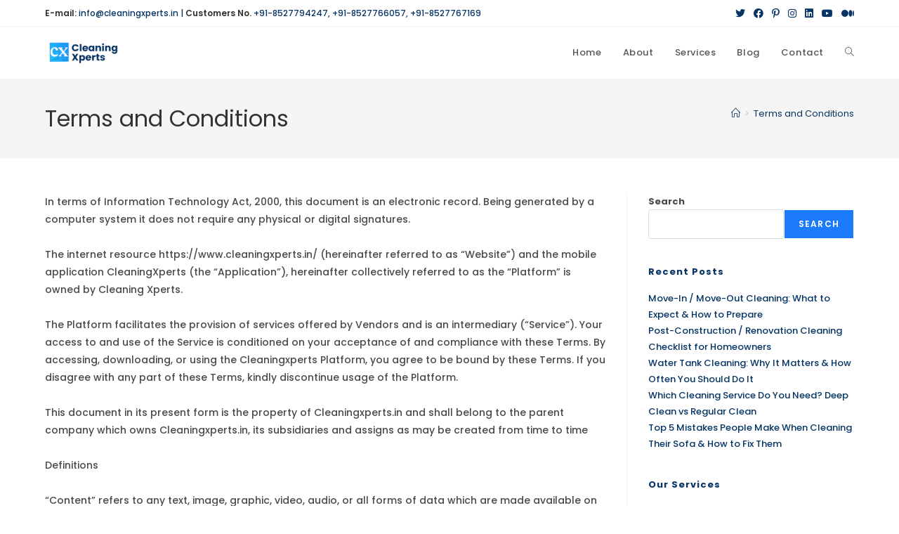

--- FILE ---
content_type: text/html; charset=UTF-8
request_url: https://cleaningxperts.in/terms-and-condition/
body_size: 38473
content:
<!DOCTYPE html>
<html class="html" lang="en-GB" prefix="og: https://ogp.me/ns#">
<head>
	<meta charset="UTF-8">
	<link rel="profile" href="https://gmpg.org/xfn/11">

		<style>img:is([sizes="auto" i], [sizes^="auto," i]) { contain-intrinsic-size: 3000px 1500px }</style>
	<meta name="viewport" content="width=device-width, initial-scale=1">
<!-- Search Engine Optimization by Rank Math - https://rankmath.com/ -->
<title>Terms and Conditions - Deep Cleaning Services Near Me</title>
<meta name="description" content="In terms of Information Technology Act, 2000, this document is an electronic record. Being generated by a computer system it does not require any physical or"/>
<meta name="robots" content="follow, noindex"/>
<meta property="og:locale" content="en_GB" />
<meta property="og:type" content="article" />
<meta property="og:title" content="Terms and Conditions - Deep Cleaning Services Near Me" />
<meta property="og:description" content="In terms of Information Technology Act, 2000, this document is an electronic record. Being generated by a computer system it does not require any physical or" />
<meta property="og:url" content="https://cleaningxperts.in/terms-and-condition/" />
<meta property="og:site_name" content="Cleaning Xperts" />
<meta property="article:publisher" content="https://www.facebook.com/profile.php?id=61555779573799" />
<meta property="og:updated_time" content="2025-04-19T08:28:25+00:00" />
<meta property="article:published_time" content="2025-04-19T08:10:46+00:00" />
<meta property="article:modified_time" content="2025-04-19T08:28:25+00:00" />
<meta name="twitter:card" content="summary_large_image" />
<meta name="twitter:title" content="Terms and Conditions - Deep Cleaning Services Near Me" />
<meta name="twitter:description" content="In terms of Information Technology Act, 2000, this document is an electronic record. Being generated by a computer system it does not require any physical or" />
<meta name="twitter:site" content="@Cleaning_xperts" />
<meta name="twitter:creator" content="@Cleaning_xperts" />
<meta name="twitter:label1" content="Time to read" />
<meta name="twitter:data1" content="28 minutes" />
<script type="application/ld+json" class="rank-math-schema">{"@context":"https://schema.org","@graph":[{"@type":"Place","@id":"https://cleaningxperts.in/#place","address":{"@type":"PostalAddress","streetAddress":"Shop No, C-10, near Narayan Hospital Trauma Centre, Defence Colony, Bhopura","postalCode":"201005","addressRegion":"Ghaziabad, Uttar Pradesh","addressLocality":"Sahibabad"}},{"@type":["DryCleaningOrLaundry","Organization"],"@id":"https://cleaningxperts.in/#organization","name":"Deep Cleaning Services Near Me","url":"https://cleaningxperts.in","sameAs":["https://www.facebook.com/profile.php?id=61555779573799","https://twitter.com/Cleaning_xperts","https://www.instagram.com/cleaningxperts_india/"],"email":"info@cleaningxperts.in","address":{"@type":"PostalAddress","streetAddress":"Shop No, C-10, near Narayan Hospital Trauma Centre, Defence Colony, Bhopura","postalCode":"201005","addressRegion":"Ghaziabad, Uttar Pradesh","addressLocality":"Sahibabad"},"logo":{"@type":"ImageObject","@id":"https://cleaningxperts.in/#logo","url":"https://cleaningxperts.in/wp-content/uploads/2025/01/cropped-cropped-CX-0011__1_-removebg-preview.png","contentUrl":"https://cleaningxperts.in/wp-content/uploads/2025/01/cropped-cropped-CX-0011__1_-removebg-preview.png","caption":"Cleaning Xperts","inLanguage":"en-GB","width":"616","height":"169"},"openingHours":["Monday,Tuesday,Wednesday,Thursday,Friday,Saturday,Sunday 08:00-23:30"],"description":"At Cleaningxperts, we have established ourselves as the pinnacle of professional cleaning services across India. Renowned for our excellence and reliability, we have carved a niche as trusted specialists in the domain.","location":{"@id":"https://cleaningxperts.in/#place"},"image":{"@id":"https://cleaningxperts.in/#logo"},"telephone":"8527794247"},{"@type":"WebSite","@id":"https://cleaningxperts.in/#website","url":"https://cleaningxperts.in","name":"Cleaning Xperts","alternateName":"Deep Cleaning Services Near Me","publisher":{"@id":"https://cleaningxperts.in/#organization"},"inLanguage":"en-GB"},{"@type":"BreadcrumbList","@id":"https://cleaningxperts.in/terms-and-condition/#breadcrumb","itemListElement":[{"@type":"ListItem","position":"1","item":{"@id":"https://cleaningxperts.in","name":"Home"}},{"@type":"ListItem","position":"2","item":{"@id":"https://cleaningxperts.in/terms-and-condition/","name":"Terms and Conditions"}}]},{"@type":"WebPage","@id":"https://cleaningxperts.in/terms-and-condition/#webpage","url":"https://cleaningxperts.in/terms-and-condition/","name":"Terms and Conditions - Deep Cleaning Services Near Me","datePublished":"2025-04-19T08:10:46+00:00","dateModified":"2025-04-19T08:28:25+00:00","isPartOf":{"@id":"https://cleaningxperts.in/#website"},"inLanguage":"en-GB","breadcrumb":{"@id":"https://cleaningxperts.in/terms-and-condition/#breadcrumb"}},{"@type":"Person","@id":"https://cleaningxperts.in/author/dream/","name":"Dream","url":"https://cleaningxperts.in/author/dream/","image":{"@type":"ImageObject","@id":"https://secure.gravatar.com/avatar/d086d6df948bf78ab6d26be9f2312dac?s=96&amp;d=mm&amp;r=g","url":"https://secure.gravatar.com/avatar/d086d6df948bf78ab6d26be9f2312dac?s=96&amp;d=mm&amp;r=g","caption":"Dream","inLanguage":"en-GB"},"sameAs":["https://cleaningxperts.in"],"worksFor":{"@id":"https://cleaningxperts.in/#organization"}},{"@type":"Article","headline":"Terms and Conditions - Deep Cleaning Services Near Me","datePublished":"2025-04-19T08:10:46+00:00","dateModified":"2025-04-19T08:28:25+00:00","author":{"@id":"https://cleaningxperts.in/author/dream/","name":"Dream"},"publisher":{"@id":"https://cleaningxperts.in/#organization"},"description":"In terms of Information Technology Act, 2000, this document is an electronic record. Being generated by a computer system it does not require any physical or","name":"Terms and Conditions - Deep Cleaning Services Near Me","@id":"https://cleaningxperts.in/terms-and-condition/#richSnippet","isPartOf":{"@id":"https://cleaningxperts.in/terms-and-condition/#webpage"},"inLanguage":"en-GB","mainEntityOfPage":{"@id":"https://cleaningxperts.in/terms-and-condition/#webpage"}}]}</script>
<!-- /Rank Math WordPress SEO plugin -->

<link rel='dns-prefetch' href='//www.googletagmanager.com' />
<link rel='dns-prefetch' href='//fonts.googleapis.com' />
<link rel="alternate" type="application/rss+xml" title="Deep Cleaning Services Near Me &raquo; Feed" href="https://cleaningxperts.in/feed/" />
<link rel="alternate" type="application/rss+xml" title="Deep Cleaning Services Near Me &raquo; Comments Feed" href="https://cleaningxperts.in/comments/feed/" />
<script>
window._wpemojiSettings = {"baseUrl":"https:\/\/s.w.org\/images\/core\/emoji\/15.0.3\/72x72\/","ext":".png","svgUrl":"https:\/\/s.w.org\/images\/core\/emoji\/15.0.3\/svg\/","svgExt":".svg","source":{"concatemoji":"https:\/\/cleaningxperts.in\/wp-includes\/js\/wp-emoji-release.min.js?ver=6.7.4"}};
/*! This file is auto-generated */
!function(i,n){var o,s,e;function c(e){try{var t={supportTests:e,timestamp:(new Date).valueOf()};sessionStorage.setItem(o,JSON.stringify(t))}catch(e){}}function p(e,t,n){e.clearRect(0,0,e.canvas.width,e.canvas.height),e.fillText(t,0,0);var t=new Uint32Array(e.getImageData(0,0,e.canvas.width,e.canvas.height).data),r=(e.clearRect(0,0,e.canvas.width,e.canvas.height),e.fillText(n,0,0),new Uint32Array(e.getImageData(0,0,e.canvas.width,e.canvas.height).data));return t.every(function(e,t){return e===r[t]})}function u(e,t,n){switch(t){case"flag":return n(e,"\ud83c\udff3\ufe0f\u200d\u26a7\ufe0f","\ud83c\udff3\ufe0f\u200b\u26a7\ufe0f")?!1:!n(e,"\ud83c\uddfa\ud83c\uddf3","\ud83c\uddfa\u200b\ud83c\uddf3")&&!n(e,"\ud83c\udff4\udb40\udc67\udb40\udc62\udb40\udc65\udb40\udc6e\udb40\udc67\udb40\udc7f","\ud83c\udff4\u200b\udb40\udc67\u200b\udb40\udc62\u200b\udb40\udc65\u200b\udb40\udc6e\u200b\udb40\udc67\u200b\udb40\udc7f");case"emoji":return!n(e,"\ud83d\udc26\u200d\u2b1b","\ud83d\udc26\u200b\u2b1b")}return!1}function f(e,t,n){var r="undefined"!=typeof WorkerGlobalScope&&self instanceof WorkerGlobalScope?new OffscreenCanvas(300,150):i.createElement("canvas"),a=r.getContext("2d",{willReadFrequently:!0}),o=(a.textBaseline="top",a.font="600 32px Arial",{});return e.forEach(function(e){o[e]=t(a,e,n)}),o}function t(e){var t=i.createElement("script");t.src=e,t.defer=!0,i.head.appendChild(t)}"undefined"!=typeof Promise&&(o="wpEmojiSettingsSupports",s=["flag","emoji"],n.supports={everything:!0,everythingExceptFlag:!0},e=new Promise(function(e){i.addEventListener("DOMContentLoaded",e,{once:!0})}),new Promise(function(t){var n=function(){try{var e=JSON.parse(sessionStorage.getItem(o));if("object"==typeof e&&"number"==typeof e.timestamp&&(new Date).valueOf()<e.timestamp+604800&&"object"==typeof e.supportTests)return e.supportTests}catch(e){}return null}();if(!n){if("undefined"!=typeof Worker&&"undefined"!=typeof OffscreenCanvas&&"undefined"!=typeof URL&&URL.createObjectURL&&"undefined"!=typeof Blob)try{var e="postMessage("+f.toString()+"("+[JSON.stringify(s),u.toString(),p.toString()].join(",")+"));",r=new Blob([e],{type:"text/javascript"}),a=new Worker(URL.createObjectURL(r),{name:"wpTestEmojiSupports"});return void(a.onmessage=function(e){c(n=e.data),a.terminate(),t(n)})}catch(e){}c(n=f(s,u,p))}t(n)}).then(function(e){for(var t in e)n.supports[t]=e[t],n.supports.everything=n.supports.everything&&n.supports[t],"flag"!==t&&(n.supports.everythingExceptFlag=n.supports.everythingExceptFlag&&n.supports[t]);n.supports.everythingExceptFlag=n.supports.everythingExceptFlag&&!n.supports.flag,n.DOMReady=!1,n.readyCallback=function(){n.DOMReady=!0}}).then(function(){return e}).then(function(){var e;n.supports.everything||(n.readyCallback(),(e=n.source||{}).concatemoji?t(e.concatemoji):e.wpemoji&&e.twemoji&&(t(e.twemoji),t(e.wpemoji)))}))}((window,document),window._wpemojiSettings);
</script>
<style id='wp-emoji-styles-inline-css'>

	img.wp-smiley, img.emoji {
		display: inline !important;
		border: none !important;
		box-shadow: none !important;
		height: 1em !important;
		width: 1em !important;
		margin: 0 0.07em !important;
		vertical-align: -0.1em !important;
		background: none !important;
		padding: 0 !important;
	}
</style>
<link rel='stylesheet' id='wp-block-library-css' href='https://cleaningxperts.in/wp-includes/css/dist/block-library/style.min.css?ver=6.7.4' media='all' />
<style id='wp-block-library-theme-inline-css'>
.wp-block-audio :where(figcaption){color:#555;font-size:13px;text-align:center}.is-dark-theme .wp-block-audio :where(figcaption){color:#ffffffa6}.wp-block-audio{margin:0 0 1em}.wp-block-code{border:1px solid #ccc;border-radius:4px;font-family:Menlo,Consolas,monaco,monospace;padding:.8em 1em}.wp-block-embed :where(figcaption){color:#555;font-size:13px;text-align:center}.is-dark-theme .wp-block-embed :where(figcaption){color:#ffffffa6}.wp-block-embed{margin:0 0 1em}.blocks-gallery-caption{color:#555;font-size:13px;text-align:center}.is-dark-theme .blocks-gallery-caption{color:#ffffffa6}:root :where(.wp-block-image figcaption){color:#555;font-size:13px;text-align:center}.is-dark-theme :root :where(.wp-block-image figcaption){color:#ffffffa6}.wp-block-image{margin:0 0 1em}.wp-block-pullquote{border-bottom:4px solid;border-top:4px solid;color:currentColor;margin-bottom:1.75em}.wp-block-pullquote cite,.wp-block-pullquote footer,.wp-block-pullquote__citation{color:currentColor;font-size:.8125em;font-style:normal;text-transform:uppercase}.wp-block-quote{border-left:.25em solid;margin:0 0 1.75em;padding-left:1em}.wp-block-quote cite,.wp-block-quote footer{color:currentColor;font-size:.8125em;font-style:normal;position:relative}.wp-block-quote:where(.has-text-align-right){border-left:none;border-right:.25em solid;padding-left:0;padding-right:1em}.wp-block-quote:where(.has-text-align-center){border:none;padding-left:0}.wp-block-quote.is-large,.wp-block-quote.is-style-large,.wp-block-quote:where(.is-style-plain){border:none}.wp-block-search .wp-block-search__label{font-weight:700}.wp-block-search__button{border:1px solid #ccc;padding:.375em .625em}:where(.wp-block-group.has-background){padding:1.25em 2.375em}.wp-block-separator.has-css-opacity{opacity:.4}.wp-block-separator{border:none;border-bottom:2px solid;margin-left:auto;margin-right:auto}.wp-block-separator.has-alpha-channel-opacity{opacity:1}.wp-block-separator:not(.is-style-wide):not(.is-style-dots){width:100px}.wp-block-separator.has-background:not(.is-style-dots){border-bottom:none;height:1px}.wp-block-separator.has-background:not(.is-style-wide):not(.is-style-dots){height:2px}.wp-block-table{margin:0 0 1em}.wp-block-table td,.wp-block-table th{word-break:normal}.wp-block-table :where(figcaption){color:#555;font-size:13px;text-align:center}.is-dark-theme .wp-block-table :where(figcaption){color:#ffffffa6}.wp-block-video :where(figcaption){color:#555;font-size:13px;text-align:center}.is-dark-theme .wp-block-video :where(figcaption){color:#ffffffa6}.wp-block-video{margin:0 0 1em}:root :where(.wp-block-template-part.has-background){margin-bottom:0;margin-top:0;padding:1.25em 2.375em}
</style>
<link rel='stylesheet' id='dashicons-css' href='https://cleaningxperts.in/wp-includes/css/dashicons.min.css?ver=6.7.4' media='all' />
<link rel='stylesheet' id='htmega-block-common-style-css' href='https://cleaningxperts.in/wp-content/plugins/ht-mega-for-elementor/htmega-blocks/src/assets/css/common-style.css?ver=3.0.1' media='all' />
<link rel='stylesheet' id='slick-css' href='https://cleaningxperts.in/wp-content/plugins/ht-mega-for-elementor/assets/css/slick.min.css?ver=3.0.1' media='all' />
<link rel='stylesheet' id='htmega-block-fontawesome-css' href='https://cleaningxperts.in/wp-content/plugins/ht-mega-for-elementor/admin/assets/extensions/ht-menu/css/font-awesome.min.css?ver=3.0.1' media='all' />
<link rel='stylesheet' id='htmega-block-style-css' href='https://cleaningxperts.in/wp-content/plugins/ht-mega-for-elementor/htmega-blocks/build/style-blocks-htmega.css?ver=3.0.1' media='all' />
<style id='classic-theme-styles-inline-css'>
/*! This file is auto-generated */
.wp-block-button__link{color:#fff;background-color:#32373c;border-radius:9999px;box-shadow:none;text-decoration:none;padding:calc(.667em + 2px) calc(1.333em + 2px);font-size:1.125em}.wp-block-file__button{background:#32373c;color:#fff;text-decoration:none}
</style>
<style id='global-styles-inline-css'>
:root{--wp--preset--aspect-ratio--square: 1;--wp--preset--aspect-ratio--4-3: 4/3;--wp--preset--aspect-ratio--3-4: 3/4;--wp--preset--aspect-ratio--3-2: 3/2;--wp--preset--aspect-ratio--2-3: 2/3;--wp--preset--aspect-ratio--16-9: 16/9;--wp--preset--aspect-ratio--9-16: 9/16;--wp--preset--color--black: #000000;--wp--preset--color--cyan-bluish-gray: #abb8c3;--wp--preset--color--white: #ffffff;--wp--preset--color--pale-pink: #f78da7;--wp--preset--color--vivid-red: #cf2e2e;--wp--preset--color--luminous-vivid-orange: #ff6900;--wp--preset--color--luminous-vivid-amber: #fcb900;--wp--preset--color--light-green-cyan: #7bdcb5;--wp--preset--color--vivid-green-cyan: #00d084;--wp--preset--color--pale-cyan-blue: #8ed1fc;--wp--preset--color--vivid-cyan-blue: #0693e3;--wp--preset--color--vivid-purple: #9b51e0;--wp--preset--gradient--vivid-cyan-blue-to-vivid-purple: linear-gradient(135deg,rgba(6,147,227,1) 0%,rgb(155,81,224) 100%);--wp--preset--gradient--light-green-cyan-to-vivid-green-cyan: linear-gradient(135deg,rgb(122,220,180) 0%,rgb(0,208,130) 100%);--wp--preset--gradient--luminous-vivid-amber-to-luminous-vivid-orange: linear-gradient(135deg,rgba(252,185,0,1) 0%,rgba(255,105,0,1) 100%);--wp--preset--gradient--luminous-vivid-orange-to-vivid-red: linear-gradient(135deg,rgba(255,105,0,1) 0%,rgb(207,46,46) 100%);--wp--preset--gradient--very-light-gray-to-cyan-bluish-gray: linear-gradient(135deg,rgb(238,238,238) 0%,rgb(169,184,195) 100%);--wp--preset--gradient--cool-to-warm-spectrum: linear-gradient(135deg,rgb(74,234,220) 0%,rgb(151,120,209) 20%,rgb(207,42,186) 40%,rgb(238,44,130) 60%,rgb(251,105,98) 80%,rgb(254,248,76) 100%);--wp--preset--gradient--blush-light-purple: linear-gradient(135deg,rgb(255,206,236) 0%,rgb(152,150,240) 100%);--wp--preset--gradient--blush-bordeaux: linear-gradient(135deg,rgb(254,205,165) 0%,rgb(254,45,45) 50%,rgb(107,0,62) 100%);--wp--preset--gradient--luminous-dusk: linear-gradient(135deg,rgb(255,203,112) 0%,rgb(199,81,192) 50%,rgb(65,88,208) 100%);--wp--preset--gradient--pale-ocean: linear-gradient(135deg,rgb(255,245,203) 0%,rgb(182,227,212) 50%,rgb(51,167,181) 100%);--wp--preset--gradient--electric-grass: linear-gradient(135deg,rgb(202,248,128) 0%,rgb(113,206,126) 100%);--wp--preset--gradient--midnight: linear-gradient(135deg,rgb(2,3,129) 0%,rgb(40,116,252) 100%);--wp--preset--font-size--small: 13px;--wp--preset--font-size--medium: 20px;--wp--preset--font-size--large: 36px;--wp--preset--font-size--x-large: 42px;--wp--preset--spacing--20: 0.44rem;--wp--preset--spacing--30: 0.67rem;--wp--preset--spacing--40: 1rem;--wp--preset--spacing--50: 1.5rem;--wp--preset--spacing--60: 2.25rem;--wp--preset--spacing--70: 3.38rem;--wp--preset--spacing--80: 5.06rem;--wp--preset--shadow--natural: 6px 6px 9px rgba(0, 0, 0, 0.2);--wp--preset--shadow--deep: 12px 12px 50px rgba(0, 0, 0, 0.4);--wp--preset--shadow--sharp: 6px 6px 0px rgba(0, 0, 0, 0.2);--wp--preset--shadow--outlined: 6px 6px 0px -3px rgba(255, 255, 255, 1), 6px 6px rgba(0, 0, 0, 1);--wp--preset--shadow--crisp: 6px 6px 0px rgba(0, 0, 0, 1);}:where(.is-layout-flex){gap: 0.5em;}:where(.is-layout-grid){gap: 0.5em;}body .is-layout-flex{display: flex;}.is-layout-flex{flex-wrap: wrap;align-items: center;}.is-layout-flex > :is(*, div){margin: 0;}body .is-layout-grid{display: grid;}.is-layout-grid > :is(*, div){margin: 0;}:where(.wp-block-columns.is-layout-flex){gap: 2em;}:where(.wp-block-columns.is-layout-grid){gap: 2em;}:where(.wp-block-post-template.is-layout-flex){gap: 1.25em;}:where(.wp-block-post-template.is-layout-grid){gap: 1.25em;}.has-black-color{color: var(--wp--preset--color--black) !important;}.has-cyan-bluish-gray-color{color: var(--wp--preset--color--cyan-bluish-gray) !important;}.has-white-color{color: var(--wp--preset--color--white) !important;}.has-pale-pink-color{color: var(--wp--preset--color--pale-pink) !important;}.has-vivid-red-color{color: var(--wp--preset--color--vivid-red) !important;}.has-luminous-vivid-orange-color{color: var(--wp--preset--color--luminous-vivid-orange) !important;}.has-luminous-vivid-amber-color{color: var(--wp--preset--color--luminous-vivid-amber) !important;}.has-light-green-cyan-color{color: var(--wp--preset--color--light-green-cyan) !important;}.has-vivid-green-cyan-color{color: var(--wp--preset--color--vivid-green-cyan) !important;}.has-pale-cyan-blue-color{color: var(--wp--preset--color--pale-cyan-blue) !important;}.has-vivid-cyan-blue-color{color: var(--wp--preset--color--vivid-cyan-blue) !important;}.has-vivid-purple-color{color: var(--wp--preset--color--vivid-purple) !important;}.has-black-background-color{background-color: var(--wp--preset--color--black) !important;}.has-cyan-bluish-gray-background-color{background-color: var(--wp--preset--color--cyan-bluish-gray) !important;}.has-white-background-color{background-color: var(--wp--preset--color--white) !important;}.has-pale-pink-background-color{background-color: var(--wp--preset--color--pale-pink) !important;}.has-vivid-red-background-color{background-color: var(--wp--preset--color--vivid-red) !important;}.has-luminous-vivid-orange-background-color{background-color: var(--wp--preset--color--luminous-vivid-orange) !important;}.has-luminous-vivid-amber-background-color{background-color: var(--wp--preset--color--luminous-vivid-amber) !important;}.has-light-green-cyan-background-color{background-color: var(--wp--preset--color--light-green-cyan) !important;}.has-vivid-green-cyan-background-color{background-color: var(--wp--preset--color--vivid-green-cyan) !important;}.has-pale-cyan-blue-background-color{background-color: var(--wp--preset--color--pale-cyan-blue) !important;}.has-vivid-cyan-blue-background-color{background-color: var(--wp--preset--color--vivid-cyan-blue) !important;}.has-vivid-purple-background-color{background-color: var(--wp--preset--color--vivid-purple) !important;}.has-black-border-color{border-color: var(--wp--preset--color--black) !important;}.has-cyan-bluish-gray-border-color{border-color: var(--wp--preset--color--cyan-bluish-gray) !important;}.has-white-border-color{border-color: var(--wp--preset--color--white) !important;}.has-pale-pink-border-color{border-color: var(--wp--preset--color--pale-pink) !important;}.has-vivid-red-border-color{border-color: var(--wp--preset--color--vivid-red) !important;}.has-luminous-vivid-orange-border-color{border-color: var(--wp--preset--color--luminous-vivid-orange) !important;}.has-luminous-vivid-amber-border-color{border-color: var(--wp--preset--color--luminous-vivid-amber) !important;}.has-light-green-cyan-border-color{border-color: var(--wp--preset--color--light-green-cyan) !important;}.has-vivid-green-cyan-border-color{border-color: var(--wp--preset--color--vivid-green-cyan) !important;}.has-pale-cyan-blue-border-color{border-color: var(--wp--preset--color--pale-cyan-blue) !important;}.has-vivid-cyan-blue-border-color{border-color: var(--wp--preset--color--vivid-cyan-blue) !important;}.has-vivid-purple-border-color{border-color: var(--wp--preset--color--vivid-purple) !important;}.has-vivid-cyan-blue-to-vivid-purple-gradient-background{background: var(--wp--preset--gradient--vivid-cyan-blue-to-vivid-purple) !important;}.has-light-green-cyan-to-vivid-green-cyan-gradient-background{background: var(--wp--preset--gradient--light-green-cyan-to-vivid-green-cyan) !important;}.has-luminous-vivid-amber-to-luminous-vivid-orange-gradient-background{background: var(--wp--preset--gradient--luminous-vivid-amber-to-luminous-vivid-orange) !important;}.has-luminous-vivid-orange-to-vivid-red-gradient-background{background: var(--wp--preset--gradient--luminous-vivid-orange-to-vivid-red) !important;}.has-very-light-gray-to-cyan-bluish-gray-gradient-background{background: var(--wp--preset--gradient--very-light-gray-to-cyan-bluish-gray) !important;}.has-cool-to-warm-spectrum-gradient-background{background: var(--wp--preset--gradient--cool-to-warm-spectrum) !important;}.has-blush-light-purple-gradient-background{background: var(--wp--preset--gradient--blush-light-purple) !important;}.has-blush-bordeaux-gradient-background{background: var(--wp--preset--gradient--blush-bordeaux) !important;}.has-luminous-dusk-gradient-background{background: var(--wp--preset--gradient--luminous-dusk) !important;}.has-pale-ocean-gradient-background{background: var(--wp--preset--gradient--pale-ocean) !important;}.has-electric-grass-gradient-background{background: var(--wp--preset--gradient--electric-grass) !important;}.has-midnight-gradient-background{background: var(--wp--preset--gradient--midnight) !important;}.has-small-font-size{font-size: var(--wp--preset--font-size--small) !important;}.has-medium-font-size{font-size: var(--wp--preset--font-size--medium) !important;}.has-large-font-size{font-size: var(--wp--preset--font-size--large) !important;}.has-x-large-font-size{font-size: var(--wp--preset--font-size--x-large) !important;}
:where(.wp-block-post-template.is-layout-flex){gap: 1.25em;}:where(.wp-block-post-template.is-layout-grid){gap: 1.25em;}
:where(.wp-block-columns.is-layout-flex){gap: 2em;}:where(.wp-block-columns.is-layout-grid){gap: 2em;}
:root :where(.wp-block-pullquote){font-size: 1.5em;line-height: 1.6;}
</style>
<link rel='stylesheet' id='htbbootstrap-css' href='https://cleaningxperts.in/wp-content/plugins/ht-mega-for-elementor/assets/css/htbbootstrap.css?ver=3.0.1' media='all' />
<link rel='stylesheet' id='font-awesome-css' href='https://cleaningxperts.in/wp-content/themes/oceanwp/assets/fonts/fontawesome/css/all.min.css?ver=6.4.2' media='all' />
<link rel='stylesheet' id='htmega-animation-css' href='https://cleaningxperts.in/wp-content/plugins/ht-mega-for-elementor/assets/css/animation.css?ver=3.0.1' media='all' />
<link rel='stylesheet' id='htmega-keyframes-css' href='https://cleaningxperts.in/wp-content/plugins/ht-mega-for-elementor/assets/css/htmega-keyframes.css?ver=3.0.1' media='all' />
<link rel='stylesheet' id='htmega-global-style-min-css' href='https://cleaningxperts.in/wp-content/plugins/ht-mega-for-elementor/assets/css/htmega-global-style.min.css?ver=3.0.1' media='all' />
<link rel='stylesheet' id='simple-line-icons-css' href='https://cleaningxperts.in/wp-content/themes/oceanwp/assets/css/third/simple-line-icons.min.css?ver=2.4.0' media='all' />
<link rel='stylesheet' id='oceanwp-style-css' href='https://cleaningxperts.in/wp-content/themes/oceanwp/assets/css/style.min.css?ver=4.0.4' media='all' />
<link rel='stylesheet' id='oceanwp-google-font-poppins-css' href='//fonts.googleapis.com/css?family=Poppins%3A100%2C200%2C300%2C400%2C500%2C600%2C700%2C800%2C900%2C100i%2C200i%2C300i%2C400i%2C500i%2C600i%2C700i%2C800i%2C900i&#038;subset=latin&#038;display=swap&#038;ver=6.7.4' media='all' />
<link rel='stylesheet' id='oe-widgets-style-css' href='https://cleaningxperts.in/wp-content/plugins/ocean-extra/assets/css/widgets.css?ver=6.7.4' media='all' />
<link rel='stylesheet' id='oss-social-share-style-css' href='https://cleaningxperts.in/wp-content/plugins/ocean-social-sharing/assets/css/style.min.css?ver=6.7.4' media='all' />
<script src="https://cleaningxperts.in/wp-includes/js/jquery/jquery.min.js?ver=3.7.1" id="jquery-core-js"></script>
<script src="https://cleaningxperts.in/wp-includes/js/jquery/jquery-migrate.min.js?ver=3.4.1" id="jquery-migrate-js"></script>

<!-- Google tag (gtag.js) snippet added by Site Kit -->

<!-- Google Analytics snippet added by Site Kit -->
<script src="https://www.googletagmanager.com/gtag/js?id=GT-5MJL9J5" id="google_gtagjs-js" async></script>
<script id="google_gtagjs-js-after">
window.dataLayer = window.dataLayer || [];function gtag(){dataLayer.push(arguments);}
gtag("set","linker",{"domains":["cleaningxperts.in"]});
gtag("js", new Date());
gtag("set", "developer_id.dZTNiMT", true);
gtag("config", "GT-5MJL9J5");
 window._googlesitekit = window._googlesitekit || {}; window._googlesitekit.throttledEvents = []; window._googlesitekit.gtagEvent = (name, data) => { var key = JSON.stringify( { name, data } ); if ( !! window._googlesitekit.throttledEvents[ key ] ) { return; } window._googlesitekit.throttledEvents[ key ] = true; setTimeout( () => { delete window._googlesitekit.throttledEvents[ key ]; }, 5 ); gtag( "event", name, { ...data, event_source: "site-kit" } ); }
</script>

<!-- End Google tag (gtag.js) snippet added by Site Kit -->
<link rel="https://api.w.org/" href="https://cleaningxperts.in/wp-json/" /><link rel="alternate" title="JSON" type="application/json" href="https://cleaningxperts.in/wp-json/wp/v2/pages/2010" /><link rel="EditURI" type="application/rsd+xml" title="RSD" href="https://cleaningxperts.in/xmlrpc.php?rsd" />
<meta name="generator" content="WordPress 6.7.4" />
<link rel='shortlink' href='https://cleaningxperts.in/?p=2010' />
<link rel="alternate" title="oEmbed (JSON)" type="application/json+oembed" href="https://cleaningxperts.in/wp-json/oembed/1.0/embed?url=https%3A%2F%2Fcleaningxperts.in%2Fterms-and-condition%2F" />
<link rel="alternate" title="oEmbed (XML)" type="text/xml+oembed" href="https://cleaningxperts.in/wp-json/oembed/1.0/embed?url=https%3A%2F%2Fcleaningxperts.in%2Fterms-and-condition%2F&#038;format=xml" />
        <script type="text/javascript">
            ( function () {
                window.lae_fs = { can_use_premium_code: false};
            } )();
        </script>
        <meta name="generator" content="Site Kit by Google 1.148.0" /><meta name="generator" content="Elementor 3.27.7; features: e_font_icon_svg, additional_custom_breakpoints, e_element_cache; settings: css_print_method-external, google_font-enabled, font_display-swap">
			<style>
				.e-con.e-parent:nth-of-type(n+4):not(.e-lazyloaded):not(.e-no-lazyload),
				.e-con.e-parent:nth-of-type(n+4):not(.e-lazyloaded):not(.e-no-lazyload) * {
					background-image: none !important;
				}
				@media screen and (max-height: 1024px) {
					.e-con.e-parent:nth-of-type(n+3):not(.e-lazyloaded):not(.e-no-lazyload),
					.e-con.e-parent:nth-of-type(n+3):not(.e-lazyloaded):not(.e-no-lazyload) * {
						background-image: none !important;
					}
				}
				@media screen and (max-height: 640px) {
					.e-con.e-parent:nth-of-type(n+2):not(.e-lazyloaded):not(.e-no-lazyload),
					.e-con.e-parent:nth-of-type(n+2):not(.e-lazyloaded):not(.e-no-lazyload) * {
						background-image: none !important;
					}
				}
			</style>
			
<!-- Google Tag Manager snippet added by Site Kit -->
<script>
			( function( w, d, s, l, i ) {
				w[l] = w[l] || [];
				w[l].push( {'gtm.start': new Date().getTime(), event: 'gtm.js'} );
				var f = d.getElementsByTagName( s )[0],
					j = d.createElement( s ), dl = l != 'dataLayer' ? '&l=' + l : '';
				j.async = true;
				j.src = 'https://www.googletagmanager.com/gtm.js?id=' + i + dl;
				f.parentNode.insertBefore( j, f );
			} )( window, document, 'script', 'dataLayer', 'GTM-TN3KX7NQ' );
			
</script>

<!-- End Google Tag Manager snippet added by Site Kit -->
<link rel="icon" href="https://cleaningxperts.in/wp-content/uploads/2025/01/cropped-logo-icon-32x32.png" sizes="32x32" />
<link rel="icon" href="https://cleaningxperts.in/wp-content/uploads/2025/01/cropped-logo-icon-192x192.png" sizes="192x192" />
<link rel="apple-touch-icon" href="https://cleaningxperts.in/wp-content/uploads/2025/01/cropped-logo-icon-180x180.png" />
<meta name="msapplication-TileImage" content="https://cleaningxperts.in/wp-content/uploads/2025/01/cropped-logo-icon-270x270.png" />
<!-- OceanWP CSS -->
<style type="text/css">
/* Colors */a:hover,a.light:hover,.theme-heading .text::before,.theme-heading .text::after,#top-bar-content >a:hover,#top-bar-social li.oceanwp-email a:hover,#site-navigation-wrap .dropdown-menu >li >a:hover,#site-header.medium-header #medium-searchform button:hover,.oceanwp-mobile-menu-icon a:hover,.blog-entry.post .blog-entry-header .entry-title a:hover,.blog-entry.post .blog-entry-readmore a:hover,.blog-entry.thumbnail-entry .blog-entry-category a,ul.meta li a:hover,.dropcap,.single nav.post-navigation .nav-links .title,body .related-post-title a:hover,body #wp-calendar caption,body .contact-info-widget.default i,body .contact-info-widget.big-icons i,body .custom-links-widget .oceanwp-custom-links li a:hover,body .custom-links-widget .oceanwp-custom-links li a:hover:before,body .posts-thumbnails-widget li a:hover,body .social-widget li.oceanwp-email a:hover,.comment-author .comment-meta .comment-reply-link,#respond #cancel-comment-reply-link:hover,#footer-widgets .footer-box a:hover,#footer-bottom a:hover,#footer-bottom #footer-bottom-menu a:hover,.sidr a:hover,.sidr-class-dropdown-toggle:hover,.sidr-class-menu-item-has-children.active >a,.sidr-class-menu-item-has-children.active >a >.sidr-class-dropdown-toggle,input[type=checkbox]:checked:before{color:#1c7bfd}.single nav.post-navigation .nav-links .title .owp-icon use,.blog-entry.post .blog-entry-readmore a:hover .owp-icon use,body .contact-info-widget.default .owp-icon use,body .contact-info-widget.big-icons .owp-icon use{stroke:#1c7bfd}input[type="button"],input[type="reset"],input[type="submit"],button[type="submit"],.button,#site-navigation-wrap .dropdown-menu >li.btn >a >span,.thumbnail:hover i,.thumbnail:hover .link-post-svg-icon,.post-quote-content,.omw-modal .omw-close-modal,body .contact-info-widget.big-icons li:hover i,body .contact-info-widget.big-icons li:hover .owp-icon,body div.wpforms-container-full .wpforms-form input[type=submit],body div.wpforms-container-full .wpforms-form button[type=submit],body div.wpforms-container-full .wpforms-form .wpforms-page-button,.wp-element-button,.wp-block-button__link{background-color:#1c7bfd}.widget-title{border-color:#1c7bfd}blockquote{border-color:#1c7bfd}.wp-block-quote{border-color:#1c7bfd}#searchform-dropdown{border-color:#1c7bfd}.dropdown-menu .sub-menu{border-color:#1c7bfd}.blog-entry.large-entry .blog-entry-readmore a:hover{border-color:#1c7bfd}.oceanwp-newsletter-form-wrap input[type="email"]:focus{border-color:#1c7bfd}.social-widget li.oceanwp-email a:hover{border-color:#1c7bfd}#respond #cancel-comment-reply-link:hover{border-color:#1c7bfd}body .contact-info-widget.big-icons li:hover i{border-color:#1c7bfd}body .contact-info-widget.big-icons li:hover .owp-icon{border-color:#1c7bfd}#footer-widgets .oceanwp-newsletter-form-wrap input[type="email"]:focus{border-color:#1c7bfd}input[type="button"]:hover,input[type="reset"]:hover,input[type="submit"]:hover,button[type="submit"]:hover,input[type="button"]:focus,input[type="reset"]:focus,input[type="submit"]:focus,button[type="submit"]:focus,.button:hover,.button:focus,#site-navigation-wrap .dropdown-menu >li.btn >a:hover >span,.post-quote-author,.omw-modal .omw-close-modal:hover,body div.wpforms-container-full .wpforms-form input[type=submit]:hover,body div.wpforms-container-full .wpforms-form button[type=submit]:hover,body div.wpforms-container-full .wpforms-form .wpforms-page-button:hover,.wp-element-button:hover,.wp-block-button__link:hover{background-color:#063464}a{color:#063464}a .owp-icon use{stroke:#063464}body .theme-button,body input[type="submit"],body button[type="submit"],body button,body .button,body div.wpforms-container-full .wpforms-form input[type=submit],body div.wpforms-container-full .wpforms-form button[type=submit],body div.wpforms-container-full .wpforms-form .wpforms-page-button,.wp-element-button,.wp-block-button__link{border-color:#ffffff}body .theme-button:hover,body input[type="submit"]:hover,body button[type="submit"]:hover,body button:hover,body .button:hover,body div.wpforms-container-full .wpforms-form input[type=submit]:hover,body div.wpforms-container-full .wpforms-form input[type=submit]:active,body div.wpforms-container-full .wpforms-form button[type=submit]:hover,body div.wpforms-container-full .wpforms-form button[type=submit]:active,body div.wpforms-container-full .wpforms-form .wpforms-page-button:hover,body div.wpforms-container-full .wpforms-form .wpforms-page-button:active,.wp-element-button:hover,.wp-block-button__link:hover{border-color:#ffffff}h1,h2,h3,h4,h5,h6,.theme-heading,.widget-title,.oceanwp-widget-recent-posts-title,.comment-reply-title,.entry-title,.sidebar-box .widget-title{color:#063464}/* OceanWP Style Settings CSS */.theme-button,input[type="submit"],button[type="submit"],button,.button,body div.wpforms-container-full .wpforms-form input[type=submit],body div.wpforms-container-full .wpforms-form button[type=submit],body div.wpforms-container-full .wpforms-form .wpforms-page-button{border-style:solid}.theme-button,input[type="submit"],button[type="submit"],button,.button,body div.wpforms-container-full .wpforms-form input[type=submit],body div.wpforms-container-full .wpforms-form button[type=submit],body div.wpforms-container-full .wpforms-form .wpforms-page-button{border-width:1px}form input[type="text"],form input[type="password"],form input[type="email"],form input[type="url"],form input[type="date"],form input[type="month"],form input[type="time"],form input[type="datetime"],form input[type="datetime-local"],form input[type="week"],form input[type="number"],form input[type="search"],form input[type="tel"],form input[type="color"],form select,form textarea,.woocommerce .woocommerce-checkout .select2-container--default .select2-selection--single{border-style:solid}body div.wpforms-container-full .wpforms-form input[type=date],body div.wpforms-container-full .wpforms-form input[type=datetime],body div.wpforms-container-full .wpforms-form input[type=datetime-local],body div.wpforms-container-full .wpforms-form input[type=email],body div.wpforms-container-full .wpforms-form input[type=month],body div.wpforms-container-full .wpforms-form input[type=number],body div.wpforms-container-full .wpforms-form input[type=password],body div.wpforms-container-full .wpforms-form input[type=range],body div.wpforms-container-full .wpforms-form input[type=search],body div.wpforms-container-full .wpforms-form input[type=tel],body div.wpforms-container-full .wpforms-form input[type=text],body div.wpforms-container-full .wpforms-form input[type=time],body div.wpforms-container-full .wpforms-form input[type=url],body div.wpforms-container-full .wpforms-form input[type=week],body div.wpforms-container-full .wpforms-form select,body div.wpforms-container-full .wpforms-form textarea{border-style:solid}form input[type="text"],form input[type="password"],form input[type="email"],form input[type="url"],form input[type="date"],form input[type="month"],form input[type="time"],form input[type="datetime"],form input[type="datetime-local"],form input[type="week"],form input[type="number"],form input[type="search"],form input[type="tel"],form input[type="color"],form select,form textarea{border-radius:3px}body div.wpforms-container-full .wpforms-form input[type=date],body div.wpforms-container-full .wpforms-form input[type=datetime],body div.wpforms-container-full .wpforms-form input[type=datetime-local],body div.wpforms-container-full .wpforms-form input[type=email],body div.wpforms-container-full .wpforms-form input[type=month],body div.wpforms-container-full .wpforms-form input[type=number],body div.wpforms-container-full .wpforms-form input[type=password],body div.wpforms-container-full .wpforms-form input[type=range],body div.wpforms-container-full .wpforms-form input[type=search],body div.wpforms-container-full .wpforms-form input[type=tel],body div.wpforms-container-full .wpforms-form input[type=text],body div.wpforms-container-full .wpforms-form input[type=time],body div.wpforms-container-full .wpforms-form input[type=url],body div.wpforms-container-full .wpforms-form input[type=week],body div.wpforms-container-full .wpforms-form select,body div.wpforms-container-full .wpforms-form textarea{border-radius:3px}/* Header */#site-header.has-header-media .overlay-header-media{background-color:rgba(0,0,0,0.5)}#site-logo #site-logo-inner a img,#site-header.center-header #site-navigation-wrap .middle-site-logo a img{max-width:300px}#site-header #site-logo #site-logo-inner a img,#site-header.center-header #site-navigation-wrap .middle-site-logo a img{max-height:30px}/* Topbar */#top-bar-social li a{color:#063464}#top-bar-social li a .owp-icon use{stroke:#063464}#top-bar-social li a:hover{color:#1c7bfd!important}#top-bar-social li a:hover .owp-icon use{stroke:#1c7bfd!important}/* Blog CSS */.ocean-single-post-header ul.meta-item li a:hover{color:#333333}/* Typography */body{font-family:Poppins;font-size:14px;line-height:1.8;font-weight:500}h1,h2,h3,h4,h5,h6,.theme-heading,.widget-title,.oceanwp-widget-recent-posts-title,.comment-reply-title,.entry-title,.sidebar-box .widget-title{font-family:Poppins;line-height:1.4;font-weight:700}h1{font-size:23px;line-height:1.4}h2{font-size:20px;line-height:1.4}h3{font-size:18px;line-height:1.4}h4{font-size:17px;line-height:1.4}h5{font-size:14px;line-height:1.4}h6{font-size:15px;line-height:1.4}.page-header .page-header-title,.page-header.background-image-page-header .page-header-title{font-size:32px;line-height:1.4}.page-header .page-subheading{font-size:15px;line-height:1.8}.site-breadcrumbs,.site-breadcrumbs a{font-size:13px;line-height:1.4}#top-bar-content,#top-bar-social-alt{font-size:12px;line-height:1.8}#site-logo a.site-logo-text{font-size:24px;line-height:1.8}.dropdown-menu ul li a.menu-link,#site-header.full_screen-header .fs-dropdown-menu ul.sub-menu li a{font-size:12px;line-height:1.2;letter-spacing:.6px}.sidr-class-dropdown-menu li a,a.sidr-class-toggle-sidr-close,#mobile-dropdown ul li a,body #mobile-fullscreen ul li a{font-size:15px;line-height:1.8}.blog-entry.post .blog-entry-header .entry-title a{font-size:24px;line-height:1.4}.ocean-single-post-header .single-post-title{font-size:34px;line-height:1.4;letter-spacing:.6px}.ocean-single-post-header ul.meta-item li,.ocean-single-post-header ul.meta-item li a{font-size:13px;line-height:1.4;letter-spacing:.6px}.ocean-single-post-header .post-author-name,.ocean-single-post-header .post-author-name a{font-size:14px;line-height:1.4;letter-spacing:.6px}.ocean-single-post-header .post-author-description{font-size:12px;line-height:1.4;letter-spacing:.6px}.single-post .entry-title{line-height:1.4;letter-spacing:.6px}.single-post ul.meta li,.single-post ul.meta li a{font-size:14px;line-height:1.4;letter-spacing:.6px}.sidebar-box .widget-title,.sidebar-box.widget_block .wp-block-heading{font-size:13px;line-height:1;letter-spacing:1px}#footer-widgets .footer-box .widget-title{font-size:13px;line-height:1;letter-spacing:1px}#footer-bottom #copyright{font-size:12px;line-height:1}#footer-bottom #footer-bottom-menu{font-size:12px;line-height:1}.woocommerce-store-notice.demo_store{line-height:2;letter-spacing:1.5px}.demo_store .woocommerce-store-notice__dismiss-link{line-height:2;letter-spacing:1.5px}.woocommerce ul.products li.product li.title h2,.woocommerce ul.products li.product li.title a{font-size:14px;line-height:1.5}.woocommerce ul.products li.product li.category,.woocommerce ul.products li.product li.category a{font-size:12px;line-height:1}.woocommerce ul.products li.product .price{font-size:18px;line-height:1}.woocommerce ul.products li.product .button,.woocommerce ul.products li.product .product-inner .added_to_cart{font-size:12px;line-height:1.5;letter-spacing:1px}.woocommerce ul.products li.owp-woo-cond-notice span,.woocommerce ul.products li.owp-woo-cond-notice a{font-size:16px;line-height:1;letter-spacing:1px;font-weight:600;text-transform:capitalize}.woocommerce div.product .product_title{font-size:24px;line-height:1.4;letter-spacing:.6px}.woocommerce div.product p.price{font-size:36px;line-height:1}.woocommerce .owp-btn-normal .summary form button.button,.woocommerce .owp-btn-big .summary form button.button,.woocommerce .owp-btn-very-big .summary form button.button{font-size:12px;line-height:1.5;letter-spacing:1px;text-transform:uppercase}.woocommerce div.owp-woo-single-cond-notice span,.woocommerce div.owp-woo-single-cond-notice a{font-size:18px;line-height:2;letter-spacing:1.5px;font-weight:600;text-transform:capitalize}.ocean-preloader--active .preloader-after-content{font-size:20px;line-height:1.8;letter-spacing:.6px}
</style>	<!-- Meta Pixel Code -->
<script>
!function(f,b,e,v,n,t,s)
{if(f.fbq)return;n=f.fbq=function(){n.callMethod?
n.callMethod.apply(n,arguments):n.queue.push(arguments)};
if(!f._fbq)f._fbq=n;n.push=n;n.loaded=!0;n.version='2.0';
n.queue=[];t=b.createElement(e);t.async=!0;
t.src=v;s=b.getElementsByTagName(e)[0];
s.parentNode.insertBefore(t,s)}(window, document,'script',
'https://connect.facebook.net/en_US/fbevents.js');
fbq('init', '1179231097206738');
fbq('track', 'PageView');
</script>
<noscript><img height="1" width="1" style="display:none"
src="https://www.facebook.com/tr?id=1179231097206738&ev=PageView&noscript=1"
/></noscript>
<!-- End Meta Pixel Code -->	
</head>

<body class="page-template-default page page-id-2010 wp-custom-logo wp-embed-responsive oceanwp-theme dropdown-mobile default-breakpoint has-sidebar content-right-sidebar has-topbar has-breadcrumbs elementor-default elementor-kit-20" itemscope="itemscope" itemtype="https://schema.org/WebPage">

			<!-- Google Tag Manager (noscript) snippet added by Site Kit -->
		<noscript>
			<iframe src="https://www.googletagmanager.com/ns.html?id=GTM-TN3KX7NQ" height="0" width="0" style="display:none;visibility:hidden"></iframe>
		</noscript>
		<!-- End Google Tag Manager (noscript) snippet added by Site Kit -->
		
	
	<div id="outer-wrap" class="site clr">

		<a class="skip-link screen-reader-text" href="#main">Skip to content</a>

		
		<div id="wrap" class="clr">

			

<div id="top-bar-wrap" class="clr">

	<div id="top-bar" class="clr container">

		
		<div id="top-bar-inner" class="clr">

			
	<div id="top-bar-content" class="clr has-content top-bar-left">

		
		
			
				<span class="topbar-content">

					<span style="color: #063464"><strong>E-mail:</strong> <a href="mailto:info@cleaningxperts.in"><span style="color: #063464">info@cleaningxperts.in</span></a> | <strong>Customers No.</strong> <a href="tel:+91-8527794247"><span style="color: #063464">+91-8527794247</span></a>, <a href="tel:+91-8527766057"><span style="color: #063464">+91-8527766057</span></a>, <a href="tel:+91-8527767169"></span><span style="color: #063464">+91-8527767169</span></a>
				</span>

				
	</div><!-- #top-bar-content -->



<div id="top-bar-social" class="clr top-bar-right">

	<ul class="clr" aria-label="Social links">

		<li class="oceanwp-twitter"><a href="https://twitter.com/Cleaning_xperts" aria-label="X (opens in a new tab)" target="_blank" rel="noopener noreferrer"><i class=" fab fa-twitter" aria-hidden="true" role="img"></i></a></li><li class="oceanwp-facebook"><a href="https://www.facebook.com/profile.php?id=61555779573799" aria-label="Facebook (opens in a new tab)" target="_blank" rel="noopener noreferrer"><i class=" fab fa-facebook" aria-hidden="true" role="img"></i></a></li><li class="oceanwp-pinterest"><a href="https://in.pinterest.com/cleaningxperts/" aria-label="Pinterest (opens in a new tab)" target="_blank" rel="noopener noreferrer"><i class=" fab fa-pinterest-p" aria-hidden="true" role="img"></i></a></li><li class="oceanwp-instagram"><a href="https://www.instagram.com/cleaningxperts_india/" aria-label="Instagram (opens in a new tab)" target="_blank" rel="noopener noreferrer"><i class=" fab fa-instagram" aria-hidden="true" role="img"></i></a></li><li class="oceanwp-linkedin"><a href="https://www.linkedin.com/company/cleaningxperts/" aria-label="LinkedIn (opens in a new tab)" target="_blank" rel="noopener noreferrer"><i class=" fab fa-linkedin" aria-hidden="true" role="img"></i></a></li><li class="oceanwp-youtube"><a href="https://www.youtube.com/@CleaningXpertslocal" aria-label="YouTube (opens in a new tab)" target="_blank" rel="noopener noreferrer"><i class=" fab fa-youtube" aria-hidden="true" role="img"></i></a></li><li class="oceanwp-medium"><a href="https://medium.com/@cleaningxperts26" aria-label="Medium (opens in a new tab)" target="_blank" rel="noopener noreferrer"><i class=" fab fa-medium-m" aria-hidden="true" role="img"></i></a></li>
	</ul>

</div><!-- #top-bar-social -->

		</div><!-- #top-bar-inner -->

		
	</div><!-- #top-bar -->

</div><!-- #top-bar-wrap -->


			
<header id="site-header" class="minimal-header clr" data-height="74" itemscope="itemscope" itemtype="https://schema.org/WPHeader" role="banner">

	
					
			<div id="site-header-inner" class="clr container">

				
				

<div id="site-logo" class="clr" itemscope itemtype="https://schema.org/Brand" >

	
	<div id="site-logo-inner" class="clr">

		<a href="https://cleaningxperts.in/" class="custom-logo-link" rel="home"><img fetchpriority="high" width="616" height="169" src="https://cleaningxperts.in/wp-content/uploads/2025/01/cropped-cropped-CX-0011__1_-removebg-preview.png" class="custom-logo" alt="cleaningxperts" decoding="async" srcset="https://cleaningxperts.in/wp-content/uploads/2025/01/cropped-cropped-CX-0011__1_-removebg-preview.png 616w, https://cleaningxperts.in/wp-content/uploads/2025/01/cropped-cropped-CX-0011__1_-removebg-preview-300x82.png 300w" sizes="(max-width: 616px) 100vw, 616px" /></a>
	</div><!-- #site-logo-inner -->

	
	
</div><!-- #site-logo -->

			<div id="site-navigation-wrap" class="clr">
			
			
			
			<nav id="site-navigation" class="navigation main-navigation clr" itemscope="itemscope" itemtype="https://schema.org/SiteNavigationElement" role="navigation" >

				<ul id="menu-main-menu" class="main-menu dropdown-menu sf-menu"><li id="menu-item-308" class="menu-item menu-item-type-post_type menu-item-object-page menu-item-home menu-item-308"><a href="https://cleaningxperts.in/" class="menu-link"><span class="text-wrap">Home</span></a></li><li id="menu-item-165" class="menu-item menu-item-type-post_type menu-item-object-page menu-item-165"><a href="https://cleaningxperts.in/about/" class="menu-link"><span class="text-wrap">About</span></a></li><li id="menu-item-164" class="menu-item menu-item-type-post_type menu-item-object-page menu-item-164"><a href="https://cleaningxperts.in/services/" class="menu-link"><span class="text-wrap">Services</span></a></li><li id="menu-item-163" class="menu-item menu-item-type-post_type menu-item-object-page menu-item-163"><a href="https://cleaningxperts.in/blog/" class="menu-link"><span class="text-wrap">Blog</span></a></li><li id="menu-item-162" class="menu-item menu-item-type-post_type menu-item-object-page menu-item-162"><a href="https://cleaningxperts.in/contact/" class="menu-link"><span class="text-wrap">Contact</span></a></li><li class="search-toggle-li" ><a href="https://cleaningxperts.in/#" class="site-search-toggle search-dropdown-toggle"><span class="screen-reader-text">Toggle website search</span><i class=" icon-magnifier" aria-hidden="true" role="img"></i></a></li></ul>
<div id="searchform-dropdown" class="header-searchform-wrap clr" >
	
<form aria-label="Search this website" role="search" method="get" class="searchform" action="https://cleaningxperts.in/">	
	<input aria-label="Insert search query" type="search" id="ocean-search-form-1" class="field" autocomplete="off" placeholder="Search" name="s">
		</form>
</div><!-- #searchform-dropdown -->

			</nav><!-- #site-navigation -->

			
			
					</div><!-- #site-navigation-wrap -->
			
		
	
				
	
	<div class="oceanwp-mobile-menu-icon clr mobile-right">

		
		
		
		<a href="https://cleaningxperts.in/#mobile-menu-toggle" class="mobile-menu"  aria-label="Mobile Menu">
							<i class="fa fa-bars" aria-hidden="true"></i>
								<span class="oceanwp-text">Menu</span>
				<span class="oceanwp-close-text">Close</span>
						</a>

		
		
		
	</div><!-- #oceanwp-mobile-menu-navbar -->

	

			</div><!-- #site-header-inner -->

			
<div id="mobile-dropdown" class="clr" >

	<nav class="clr" itemscope="itemscope" itemtype="https://schema.org/SiteNavigationElement">

		<ul id="menu-main-menu-1" class="menu"><li class="menu-item menu-item-type-post_type menu-item-object-page menu-item-home menu-item-308"><a href="https://cleaningxperts.in/">Home</a></li>
<li class="menu-item menu-item-type-post_type menu-item-object-page menu-item-165"><a href="https://cleaningxperts.in/about/">About</a></li>
<li class="menu-item menu-item-type-post_type menu-item-object-page menu-item-164"><a href="https://cleaningxperts.in/services/">Services</a></li>
<li class="menu-item menu-item-type-post_type menu-item-object-page menu-item-163"><a href="https://cleaningxperts.in/blog/">Blog</a></li>
<li class="menu-item menu-item-type-post_type menu-item-object-page menu-item-162"><a href="https://cleaningxperts.in/contact/">Contact</a></li>
<li class="search-toggle-li" ><a href="https://cleaningxperts.in/#" class="site-search-toggle search-dropdown-toggle"><span class="screen-reader-text">Toggle website search</span><i class=" icon-magnifier" aria-hidden="true" role="img"></i></a></li></ul>
<div id="mobile-menu-search" class="clr">
	<form aria-label="Search this website" method="get" action="https://cleaningxperts.in/" class="mobile-searchform">
		<input aria-label="Insert search query" value="" class="field" id="ocean-mobile-search-2" type="search" name="s" autocomplete="off" placeholder="Search" />
		<button aria-label="Submit search" type="submit" class="searchform-submit">
			<i class=" icon-magnifier" aria-hidden="true" role="img"></i>		</button>
					</form>
</div><!-- .mobile-menu-search -->

	</nav>

</div>

			
			
		
		
</header><!-- #site-header -->


			
			<main id="main" class="site-main clr"  role="main">

				

<header class="page-header">

	
	<div class="container clr page-header-inner">

		
			<h1 class="page-header-title clr" itemprop="headline">Terms and Conditions</h1>

			
		
		<nav role="navigation" aria-label="Breadcrumbs" class="site-breadcrumbs clr position-"><ol class="trail-items" itemscope itemtype="http://schema.org/BreadcrumbList"><meta name="numberOfItems" content="2" /><meta name="itemListOrder" content="Ascending" /><li class="trail-item trail-begin" itemprop="itemListElement" itemscope itemtype="https://schema.org/ListItem"><a href="https://cleaningxperts.in" rel="home" aria-label="Home" itemprop="item"><span itemprop="name"><i class=" icon-home" aria-hidden="true" role="img"></i><span class="breadcrumb-home has-icon">Home</span></span></a><span class="breadcrumb-sep">></span><meta itemprop="position" content="1" /></li><li class="trail-item trail-end" itemprop="itemListElement" itemscope itemtype="https://schema.org/ListItem"><span itemprop="name"><a href="https://cleaningxperts.in/terms-and-condition/">Terms and Conditions</a></span><meta itemprop="position" content="2" /></li></ol></nav>
	</div><!-- .page-header-inner -->

	
	
</header><!-- .page-header -->


	
	<div id="content-wrap" class="container clr">

		
		<div id="primary" class="content-area clr">

			
			<div id="content" class="site-content clr">

				
				
<article class="single-page-article clr">

	
<div class="entry clr" itemprop="text">

	
	
<p>In terms of Information Technology Act, 2000, this document is an electronic record. Being generated by a computer system it does not require any physical or digital signatures.<br><br>The internet resource https://www.cleaningxperts.in/ (hereinafter referred to as “Website”) and the mobile application CleaningXperts (the “Application”), hereinafter collectively referred to as the “Platform” is owned by Cleaning Xperts.<br><br>The Platform facilitates the provision of services offered by Vendors and is an intermediary (“Service”). Your access to and use of the Service is conditioned on your acceptance of and compliance with these Terms. By accessing, downloading, or using the Cleaningxperts Platform, you agree to be bound by these Terms. If you disagree with any part of these Terms, kindly discontinue usage of the Platform. <br><br>This document in its present form is the property of Cleaningxperts.in and shall belong to the parent company which owns Cleaningxperts.in, its subsidiaries and assigns as may be created from time to time<br><br>Definitions<br><br>“Content” refers to any text, image, graphic, video, audio, or all forms of data which are made available on the Platform. <br><br>“Registration Data” refers to the mandatory and optional data that is submitted by Vendors to use the Platform and/or avail the Services.<br><br>“Terms”, “Terms and conditions”, “Policy”, etc., shall mean the entire Terms of Use and all parallel policies that apply for the use of our Platform or availing our Services.<br><br>“Third Party” refers to any person other than the “User” or “Vendor”.<br><br>“Users” refers to the third-party users of the Platform that may avail Vendor services.<br><br>“User Content” refers to the content made available by any User through the Platform.<br><br>“We”, “Us”, “Our”, “Cleaning Xperts” shall mean the Company.<br><br>“You”, “Your”, “User” refers to the natural or legal person who has gained access to the Platform as a Vendor or by providing Registration Data while registering on the Platform as a Vendor. <br><br>“Your Content” refers to any content submitted by way of registration or in connection with use of the Platform or for availing Services, including but not limited to the content submitted for the purpose of sale of any services displayed on / through the Platform.<br><br>General Platform Terms<br><br>By accepting these Terms, you are entering into a legally binding Agreement (“Agreement”) with us.<br><br>These Terms, alongside the others found on our Platform, incorporate our strategy for adequate utilization of the Platform, its substance, the substance posted on the Platform, your privileges, your commitments, just as limitations in regards to your utilization of the Platform. <br><br>We may alter these Terms every now and then and such change will be compelling after posting on the Platform. You consent to will undoubtedly any progressions to these Terms when you utilize the Platform after any such change is posted. It is significant that you survey these Terms routinely to guarantee you are refreshed with regards to any progressions made. <br><br>Inasmuch as you consent to these Terms, the Organization awards you a non-elite, non-adaptable, restricted option to enter, view and utilize this Platform or potentially benefit Administrations. <br><br>Eligibility <br><br>You should be of lawful age to go into an authoritative understanding to acknowledge the Terms. In the event that you want to offer types of assistance through the Platform, you should be truly fused/enrolled under every single material law, have gotten Merchandise and Enterprises Assessment enlistment, have acquired Proficient Duty enlistment, have secured Shops and Foundation Permit, and be in consistence with every appropriate law, including applicable work laws. <br><br>Without limit to the prior, in the occasion you are banished from undertaking legitimately restricting commitments under the Indian Agreement Act, 1872, you are not qualified to profit the Administrations or offer your types of assistance through the Platform. The utilization of the Platform is restricted to Vendors working together in India. <br><br>Despite the previously mentioned, the base period of Vendors and all its work force will be 18 years.<br><br>Registration as a Vendor <br><br>1. The perusing of the Stage is accessible to all, including unregistered Clients. <br><br>2. To sell your administrations through the Stage you should be an enlisted Vendors. <br><br>3. To turn into an enlisted Vendor, you should be qualified, and will be needed to give Enrollment Information. You address and warrant that all data you supply to us, about yourself, as well as other people, including Enrollment Information, is valid and exact. <br><br>4. On the off chance that you give any data that is false, mistaken, obsolete or fragmented (or gets false, incorrect, outdated or deficient), or we have sensible grounds to speculate that the data given by you is false, wrong, outdated or inadequate, we may, in our sole attentiveness, cease the arrangement of the Administrations to you or end your admittance to the Stage with quick impact for an uncertain period or for all time end your record with prompt impact. <br><br>5. By giving Enlistment Information, you consent to go through an Enrollment Information check measure. We may utilize Outsider administrations for the aforementioned confirmation cycle and you thus concur and acknowledge to be limited by the terms and states of such Outsider. <br><br>6. It is thus emphasized that all information you gave, including without constraint, Enrollment Information, will be dependent upon the terms set out in our Security Strategy, and you address and warrant that you have indisputably the privilege and position to give such information.  <br><br>Vendor Account Restrictions<br><br>You are a restricted user of this Platform. <br><br>1. You are bound not to cut, duplicate, circulate, alter, reproduce, convey, disperse, post, distribute or make subsidiary works from, move, or sell any data acquired from the Stage. For the expulsion of uncertainty, it is explained that limitless or discount propagation, duplicating of the substance for business or non-business purposes and unjustifiable change of information and data inside the substance of the Stage isn&#8217;t allowed. <br><br>2. You make a deal to avoid getting to (or endeavor to get to) the Stage or potentially the materials or Administrations using any and all means other than through the interface that is given by the Stage. The utilization of profound connection, robot, creepy crawly or other programmed gadget, program, calculation or procedure, or any comparative or identical manual cycle to get to, procure, duplicate or screen any segment of the Stage or Content, or in any capacity recreate or dodge the navigational construction or introduction of the Stage, materials or any Substance, to acquire or endeavor to get any materials, archives or data through any methods not explicitly made accessible through the Stage are thusly explicitly disallowed. You recognize and concur that by getting to or utilizing the Stage or Administrations, you might be presented to content from different clients that you may think about hostile, foul, or in any case questionable. We repudiate all liabilities emerging comparable to such purportedly hostile substance on the Stage. Further, you may report such hostile substance. <br><br>3. In places where this Stage permits you to post or transfer information/data, you embrace to guarantee that such material isn&#8217;t hostile and as per pertinent laws. You attempt not to have, show, transfer, change, distribute, send, update, or offer any data that: <br><br>a) has a place with someone else and to which the client doesn&#8217;t have any right; <br><br>b) is terribly hurtful, bugging, godless, slanderous, revolting, obscene, pedophiliac, offensive, intrusive of another&#8217;s security, disdainful, or racially, ethnically shocking, vilifying, relating or empowering tax evasion or betting, or in any case unlawful in any way whatever; <br><br>c) hurt minors in any capacity; <br><br>d) encroaches any patent, brand name, copyright or other exclusive rights; <br><br>e) abuses any law for the time being in power; <br><br>f) misdirects or deludes the recipient about the root of such messages or conveys any data which is terribly hostile or threatening in nature; <br><br>g) mimics someone else; <br><br>h) contains programming infections or some other PC code, documents or projects intended to intrude on, obliterate or limit the usefulness of any PC asset; <br><br>I) compromises the solidarity, trustworthiness, guard, security or power of India, well disposed relations with unfamiliar states, or public request, or makes affectation the commission of any cognizable offense or forestalls examination of any offense or is offending some other country.<br><br>The Vendor shall Not<br><br>a) Misuse, irritate, undermine, stigmatize, baffle, disintegrate, annul, disparage, or in any case disregard the legitimate privileges of others; <br><br>b) Take part in any movement that meddles with or disturbs admittance to the Stage or the workers and organizations which are associated with the Stage; <br><br>c) Mimic any individual or substance, or erroneously state or in any case distort your alliance with an individual or element; <br><br>d) Transfer, appropriate, or in any case cause accessible substance that to contain infections, defiled substance, or any product or program that may harm the activity of the Stage or another&#8217;s activity of the Stage; <br><br>e) Test, output or test the weakness of the Stage or any organization associated with the Stage, nor break the security or confirmation measures on the Stage or any organization associated with the Stage. You may not opposite look-into, follow or try to follow any data on some other client, of or guest to, the Stage, or some other client of the Stage, including any Client Record not possessed by you, to its source, or endeavor the Stage or Administration or data made accessible or offered by or through the Stage, in any capacity whether the reason for existing is to uncover any data, including yet not restricted to individual distinguishing proof data, as accommodated by the Stage; <br><br>f) Disturb or meddle with the security of, or in any case prompt mischief to, the Stage, frameworks assets, accounts, passwords, workers, or organizations associated with or open through the Stage, or any partnered or connected destinations; <br><br>g) Gather or store information about Clients or different Sellers regarding the disallowed lead and exercises set out in this Segment; <br><br>h) Utilize the Stage or any material or Substance for any reason that is unlawful or disallowed by these Terms or appropriate laws, or to request the presentation of any criminal behavior or other action which encroaches the privileges of this Stage or other outsiders; <br><br>I) Abuse any set of principles or different rules, which might be material for or to a specific Help; <br><br>j) Abuse any set of principles or different rules, which might be material for or to a specific Assistance; <br><br>k) Distribute, post, disperse data that is bogus, erroneous, or deceiving; <br><br>l) Straightforwardly or by implication, offer, endeavor to offer, exchange, or endeavor to exchange any thing, the managing of which is precluded or confined in any way under the arrangements of any pertinent law, rule, guideline, or rule for the time being in power; <br><br>m) Make responsibility for us or cause us to lose (in entire or to some extent) the administrations of our network access supplier (&#8220;ISPs&#8221;) or different providers/specialist co-ops. <br><br>It will be an infringement of these Terms of Utilization to utilize any data acquired from the Stage to bother, misuse, or mischief someone else, or to contact, publicize to, request, or offer to someone else other than us without our earlier unequivocal assent. <br><br>We can (and you therefore explicitly approve us to) unveil any data about you to law authorization or other government authorities, as we, in our sole circumspection, accept fundamental or suitable regarding the examination and additionally goal of potential wrongdoings, particularly those that may include individual injury. <br><br>You comprehend that we have the privilege consistently to reveal any data (counting the character of the people giving data or materials on the Stage) as important to fulfill any law, guideline, or substantial legislative solicitation. This may incorporate, without limit, exposure of the data regarding examination of supposed criminal behavior or sales of criminal behavior or in light of a legitimate court request.<br><br>Intermediary Platform <br><br>1. The Platform allows Users to interact with Vendors and purchase Vendor services. We are not a party to any interaction between the Vendor and the User pertaining to the vendor services and take no liability that arises from any such communication. <br><br>2. In the event the Vendor breaches any term of this Agreement, the Company shall have the right, in addition to the specific rights provided herein, to suspend the account of the Vendor for such duration as determined by the Company, or permanently bar the Vendor from the Platform, as determined by the Company, which determination shall be final and binding on the Vendor. <br><br>3. You release and indemnify us and/or any of our officers and representatives from any cost, damage, liability or other consequence of any of the actions of the Users on the Platform and specifically waive any claims that you may have in this behalf under any applicable law. Please note that there could be risks in dealing with underage persons or people, or business entities acting under false pretense. We neither guarantee nor take any liability for any action whatsoever by Users/Vendors on this Platform.<br><br>DUE TO SOME TECHNICAL ISSUES, TYPOGRAPHICAL OR HUMAN ERRORS, IMAGES, RATINGS, PORTFOLIOS, SERVICES, SERVICE DESCRIPTIONS, VENDOR CONTENT, USER CONTENT, USER CONTENT, USER REQUIREMENTS, TEXT DOCUMENTS AND ANY INFORMATION RELATED TO VENDORS, USERS OR CONTENT MAY BE INCORRECTLY REFLECTED ON THE PLATFORM. WE DO NOT TAKE ANY RESPONSIBILITY FOR THE RELIANCE PLACED ON SUCH INCORRECT INFORMATION.<br><br>Company Obligations <br><br>1. The Organization will list on the Stage, the administrations of the Vendor. The Organization may, in its tact, advance the administrations of the Vendor, via articles, sites, or other substance on the Stage. <br><br>2. In the occasion the Organization wants, it will have the right, yet not the commitment, to make such substance identifying with the Vendor or its administrations, as it wants, including without restriction, photos, recordings, interviews, reviews, portrayals, and intuitive pictures. <br><br>3. The Organization may gather installments from the Client for the Vendors. <br><br>4. The Organization will occasionally produce and furnish the Vendor with provides details regarding offer of the administrations of the Vendor. The report will contain the subtleties of the orders set for the Vendor&#8217;s administrations, the deal sums invoiced, the sums gathered from the Clients and any discounts given to the Clients according to the pertinent strategies on the Stage. The Vendor will in no way anticipate that the Company should give some other data including without limit any private data of the Client to the Vendor vide such reports. Such data, secret and in any case will be elite restrictive property of the Organization.<br><br>Vendor Obligations <br><br>1. The Vendor will, consistently during the term of this Arrangement, completely co-work with the Organization, and instantly react to the necessities of the Organization, including those identifying with content about the Vendor or its administrations. <br><br>2. The Vendor will make accessible to the Organization pictures, and substance identified with its administrations including administration depictions. <br><br>3. In the occasion the Organization chooses to create photos of the Vendor benefits, the Vendor will immediately upon implication from the Organization, mastermind the Organization&#8217;s delegates to get pictures and data about the administrations, subject to the necessities of the Organization. <br><br>4. Each help recorded by the Vendor on the Stage will fulfill the quality boundaries set out by the Organization. In the occasion the administrations don&#8217;t do as such, the Vendor will be committed to improve or overhaul every one of the applicable administrations in order to make them in consistence with the pertinent quality boundaries. <br><br>5. In view of the market investigation directed by the Organization, the Organization may make proposals to the Vendor on explicit administrations. The Vendor will settle on its ultimate conclusion on the administrations to be shown on the Stage based on such suggestions. Despite the prior, the Organization has the option to decline to show, or pull out from the Stage, any assistance. <br><br>6. The Vendor will illuminate the Organization regarding all uncommon proposals just as any limits that Vendor proposes to give in regard of any of the administrations at the very least 6 days before the beginning of offer. <br><br>7. The Vendor will, consistently, quote charges for administrations, including auxiliary administrations, for example, conveyance charges, just as per, and inside the boundaries put forward, by the Organization. The Vendor will not cite or gather from the Client charges past the boundaries characterized by the Organization. <br><br>8. Inside one hours of a request being made by a Client on the Stage the Vendor will pass on the affirmation of the request. In the occasion the Vendor can&#8217;t affirm/complete the request because of absence of labor, satisfactorily prepared staff, or something else, the Vendor will give to the Organization and the Client a rundown of substitute specialist co-ops that might be prescribed to the Client, and will get from such substitute rundown of specialist organizations, the assistance wanted by the Client, at no additional expense to the Client or the Organization. <br><br>9. After affirmation of the Request, the Vendor may drop a limit of 2 demands every day, given such dropping is made at least two hours from the booked time for request and the Vendor gives Cleaningxperts explanations behind retraction recorded as a hard copy. These reasons will be saved in Vendor&#8217;s record for execution investigation. <br><br>10. The Vendor will not reserve the privilege to drop on-request work demands or orders. <br><br>11. Despite the previously mentioned, in the occasion the Vendor can&#8217;t affirm/complete the request or can&#8217;t offer types of assistance as per the general inclination of the Client, or offers types of assistance utilizing unregistered people, the Vendor will take care of the Organization such punishment as controlled by the Organization. The evaluation of the nature of administrations of the Vendor made by the Client as well as the Organization will be restricting on the Vendor. The Vendor thusly explicitly approves the Organization to deduct from the installments made by the Clients to the Vendors, such punishments as relevant . <br><br>12. The Vendor therefore explicitly concurs that it will offer the types of assistance to the Client in an expert, ideal, tireless and workmanlike way as per perceived industry principles and utilizing enlisted staff. <br><br>13. The Vendor will quickly re-play out any administrations not in consistence with portrayal or quality as shown on the Stage. For all maintenance administrations given by the Vendor, the Vendor will give an unconditional promise of (48 hours) and an assistance guarantee of at least 30 (Thirty days), subject to the relevant terms set out by the Organization. <br><br>14. In the occasion the Vendor is giving conveyance benefits, the Vendor will give a 6 (Six) hour unconditional promise to the Client, subject to the relevant terms set out by the Organization. <br><br>15. In case of any Request crossing out or rescheduling by the Client, the Organization will hint the Vendor of the equivalent, and such request will stand dropped or rescheduled. The Vendor thus concurs and attempts to guarantee that such undoing or rescheduling will be acknowledged by the Vendor. <br><br>16. The Organization thus authorize(s) the Vendor to give a &#8216;Proforma Assessed Receipt&#8217; for its sake to Clients submitting their request through the Stage, in light of the costs and charges recorded or as dictated by the Vendor, which would be a similar cost cited by the Vendor to the Client after investigation or audit or from that point.<br><br>Vendor Representations and Warranties<br><br>The Vendor addresses, warrants and contracts that:-<br><br>1. it will complete its commitments in this with a sensible norm of care, ability and tirelessness as kept up by people giving, on a business premise, comparative administrations; <br><br>2. it has utilized people with adequate aptitude, preparing, ability and experience to deliver the administrations in an expert way, as per the appropriate laws; <br><br>3. it has enlisted with the Organization, every one of the people that will offer types of assistance to the Clients; <br><br>4. it will perform on the entirety of its staff, preceding recruit, thorough personal investigations (to the degree allowed by law) including past business history, criminal record, record, reference checks, and any extra industry standard historical verification prerequisites; <br><br>5. the administrations will be acted in an expert, convenient, persistent and workmanlike way as per perceived industry norms and the Vendor will quickly re-play out any Administrations not in consistence with this guarantee; <br><br>6. it will not, straightforwardly, or by implication, either for its own record or as a delegate or specialist of any outsider, request, convince, prompt, support, or get to offer types of assistance to any Client of the Stage during the time of this Understanding and twelve a year from there on; <br><br>7. it will not, straightforwardly, or by implication, either for its own record or as a delegate or specialist of any outsider, contact or endeavor to contact any client of the Stage for individual or business reasons (save as approved by Cleaningxperts) during the time of this Understanding and twelve a year from that point; <br><br>8. it comprehends that any assistance offered to Clients by evading Cleaningxperts is unlawful and is a culpable offense according to material law, including, specifically, the Indian agreement Act, 1872; <br><br>9. it is completely approved and engaged to go into this Understanding, and that its exhibition of the commitments under this Arrangement will not abuse any arrangement between the Vendor and some other individual, firm or association or any law or legislative guideline; <br><br>10. it holds the total protected innovation rights in the vendor content submitted to the Organization; <br><br>11. that the utilization of the vendor content by the Organization will not encroach upon the privileges of any outsider, including licensed innovation rights; and that . <br><br>12. the Vendor explicitly comprehends and concurs that this understanding doesn&#8217;t approve it to be an agent of the Organization or the other way around, for any reason at all.   AADHAAR INFORMATION UTILIZATION <br><br>The Vendor therefore explicitly gives to the Organization, his/her assent towards assortment, stockpiling, and sharing of Vendor&#8217;s Aadhaar information (counting the number, the card, and all information removed from them) with outsider vendors for foundation check or different purposes considered fit by the Organization and with government offices as mentioned from the Organization. <br><br>The Vendor explicitly approves the Organization to store his Aadhaar information for the reasons above. The Organization will conform to legal necessities for assortment, stockpiling, and sharing of the previously mentioned Aadhaar information. <br><br>CONSISTENCE WITH LAWS <br><br>All Clients and Vendors will conform to every one of the material laws (counting without impediment Unfamiliar Trade The executives Act, 1999, and the guidelines made and warnings gave thereunder and the Trade Control Manual as might be given by Save Bank of India occasionally, Customs Act, Data and Innovation Act, 2000, as corrected by the Data Innovation (Change) Act 2008, Avoidance of Tax evasion Act, 2002, and the principles made there under, Unfamiliar Commitment Guideline Act, 1976, and the standards made there under, Personal Duty Act, 1961 and the standards made there under, Fare Import Strategy of legislature of India) appropriate to them separately for utilizing installment office and the Stage. <br><br>CORRESPONDENCE <br><br>By utilizing this Stage, it is considered that you have assented to getting calls, autodialed or potentially pre-recorded message calls, instant messages, recordings, pictures, and other information from us, and additionally Vendors whenever, on the contact data that has been given by you as a component of Enlistment Information or something else. <br><br>In the occasion you benefit Administrations, we may send affirmation, dropping, plan change or any such other data applicable for the exchange, by means of SMS, Visit, or by voice approach the contact number given by you or through data about you got from different gatherings. This agree to be reached is for purposes that incorporate however are not restricted to explanation calls and showcasing and special calls. <br><br>You may likewise be reached by specialist organizations with whom we have gone into an agreement in encouragement of our privileges, obligations and commitments under this archive, and any remaining approaches followed by us. <br><br>The sharing of the data given by you is represented by the Security Strategy. You thus unequivocally assent that such correspondences through SMS, Visit or potentially voice call is (a) upon your solicitation and approval, (b) &#8216;value-based&#8217; and not an &#8216;spontaneous business correspondence&#8217; according to the rules of Telecom Guideline Authority of India (TRAI) and (c) in consistence with the significant rules of TRAI or such other expert in India. <br><br>You thusly concur and embrace to reimburse us against a wide range of misfortunes and harms caused by us because of any activity taken by TRAI, Access Suppliers (according to TRAI guidelines) or some other authority because of any incorrect consistent raised by you against us as for the implications referenced above or because of an off-base number or email id being given by you to any explanation at all. <br><br>VENDOR CONTENTS <br><br>The Vendor therefore allows the Organization, an around the world, eminence free, unalterable permit to utilize its Licensed innovation, its image name, logo, and the vendor content gave to the Organization or created by the Organization (counting portrayals, interviews, reviews, photos, and recordings). <br><br>The Vendor consents to utilize any brand name, administration mark, business trademark or logo of the Organization approved by the Organization in a way that doesn&#8217;t cause, is probably going to cause or expects to create turmoil about the proprietor of such stamps, names, or logos. <br><br>All logos, brand names, brand names, administration marks, area names, including material, plans, illustrations made by and created by the Organization in accordance with this understanding and other particular brand highlights of the Organization and its Foundation, including the Vendor administration portrayals, pictures, recordings, and reviews are the property of the Organization. <br><br>PROTECTED INNOVATION RIGHTS <br><br>This Stage and the data accessible on or through the Administrations as well as the Stage, including without restriction, text, photos, illustrations and video and sound substance, however barring Vendor Content and Posted Substance is the sole and selective property of the Organization or potentially its licensors and is ensured by copyright, brand name, patent, and proprietary advantage laws, other exclusive rights, and global deals. We hold okay, title and interest (counting all copyright, brand name, patent, proprietary advantages, and any remaining licensed innovation rights) in the Stage, besides as indicated in actuality. <br><br>You recognize that the Administrations and any fundamental innovation or programming utilized regarding the Administrations contain the organization&#8217;s exclusive data. <br><br>There are various restrictive logos, administration checks and brand names found on this Stage whether claimed/utilized by the Organization or some other outsider. By showing them on Stage, the Organization isn&#8217;t conceding you any permit to use the exclusive logos, administration stamps, or brand names. <br><br>Every now and then, the Organization may post remarks or articles on the Stage. These articles are the Protected innovation of the Organization and you are restricted from posting, repeating, distributing, altering, or altering such articles. In the occasion you object to any article so posted, you may report the equivalent through mail and we may investigate it. We are under no commitment to eliminate such articles and a ultimate conclusion lies with us. <br><br>We are not at all responsible to you, for any misfortune emerging to you from exercises that incorporate however are not restricted to our carelessness, penetrate of agreement, Licensed innovation encroachment, break of laws, and so forth <br><br>We allow you to utilize the previously mentioned content as per these Terms and don&#8217;t move any protected innovation rights to you by ethicalness of allowing your utilization of the Administrations. You may print, download, and store data from the Stage for your own comfort, however you may not duplicate, disseminate, republish, sell, or adventure any of the substance, or endeavor the Stage in entire or to some degree, for any business gain or reason at all, save as gone ahead in these Terms. The Organization doesn&#8217;t allow you any express or inferred rights, and all rights in the Stage and the Administrations not explicitly conceded by the Organization are held by the Organization. <br><br>Infrequently, our Establishment may have outside joins related with various locales of Outcasts. We are not a tiny smidgen in danger for the information found outwardly destinations. External destinations may have their own methodologies and we are not a tiny smidgen at risk for any mishap or damage cause by them to you. You are urged to use your own caution in the course and use of outside locales. <br><br>DISCLAIMER OF GUARANTEES AND LIABILITIES <br><br>YOU Explicitly Comprehend AND Concur THAT, TO THE Most extreme Degree Allowed BY Appropriate LAW: <br><br>THE Stage, Administrations AND Different MATERIALS ARE Given BY THIS Stage IS ON AN &#8220;With no guarantees&#8221; Premise WITHOUT Guarantee OF ANY Sort, EXPRESS, Inferred, Legal OR Something else, INCLUDING THE Suggested Guarantees OF TITLE, NON-Encroachment, MERCHANTABILITY OR Readiness FOR A Specific Reason. WITHOUT Restricting THE Previous, THE Organization MAKES NO Guarantee THAT <br><br>(I) YOUR Necessities WILL BE MET OR THAT Administrations Gave WILL BE Continuous, Opportune, SECURE OR Mistake FREE; <br><br>(II) MATERIALS OR Data Gave WILL BE Successful, Precise OR Solid; <br><br>(III) ANY Mistakes OR Imperfections IN THE Stage, Administrations, OR Different MATERIALS, WILL BE Revised. <br><br>TO THE Greatest Degree Allowed BY Material LAW, WE WILL HAVE NO Responsibility Identified with Client Substance OR VENDOR CONTENT Emerging UNDER Protected innovation RIGHTS, Defamation, Security, Exposure, Profanity OR Different LAWS. THE Organization Likewise Repudiates ALL Obligation Concerning THE Abuse, Misfortune, Adjustment OR Inaccessibility OF ANY Client CONTENT. <br><br>THE VENDOR Comprehends AND Concurs THAT ANY MATERIAL OR Information DOWNLOADED OR In any case Acquired THROUGH THE Stage IS DONE Altogether AT THEIR OWN Prudence AND Hazard AND THEY WILL BE Exclusively Liable FOR SUCH Activities. THE Organization Acknowledges NO Responsibility FOR ANY Blunders OR Exclusions, As for ANY Data Gave TO YOU WHETHER For the benefit of ITSELF OR Outsiders. <br><br>WE Will NOT BE Obligated FOR ANY VENDOR Administration. WE Don&#8217;t CONTROL ANY OF THE Administrations OFFERED ON OR THROUGH THE Stage. Appropriately, WE Don&#8217;t Give ANY Guarantees Regard TO THE Administrations OFFERED THROUGH THE Stage. ANY Commercials Appeared ON THE Stage As for THE Outsider Sites, Items, OR Administrations ARE FOR Instructive Reason As it were. <br><br>REPAYMENT AND IMPEDIMENT OF RISK <br><br>VENDOR (&#8220;Repaying Gathering&#8221;) WILL Reimburse, Guard, AND HOLD THE Organization AND ITS Subsidiaries, Customers, Clients, Officials, Chiefs, Workers, Specialists, Workers for hire, Appoints AND Replacements Innocuous FROM AND AGAINST ALL Cases, Requests, Activities, Procedures OR SUITS Emerging OUT OF OR Identifying with OR Regarding: (I) THE Reimbursing PARTY&#8217;S OR ITS PERSONNEL&#8217;S Carelessness OR Resolute Offense; (II) Encroachment OR Claimed Encroachment OF ANY PATENT, COPYRIGHT, Proprietary advantage OR OTHER Exclusive OR Protected innovation RIGHT OF ANY Outsider; OR (III) Reimbursing PARTY&#8217;S OR ITS PERSONNEL&#8217;S Break OR Asserted Penetrate OF THE Understanding (Counting However NOT Restricted TO, ANY OF ITS Portrayals, Guarantees OR Commitments CONTAINED IN THIS Arrangement) Or potentially Repaying PARTY&#8217;S OR PERSONNEL&#8217;S Inability TO Follow Material LAWS AND Guidelines. <br><br>On the off chance that YOU HAVE A Debate WITH At least one Clients, YOU Perpetually Delivery THE Organization (AND ITS Officials, Supervisors, Individuals, Chiefs, Workers, Replacements, Doles out, Auxiliaries, Members, Administration Experts, Providers, Specialists, Auxiliaries, AND Representatives) FROM Any Cases, Requests AND Harms (Real AND Important) OF Each Sort AND NATURE, KNOWN AND Obscure, Emerging OUT OF OR In any capacity Associated WITH YOUR Utilization OF THE Stage. <br><br>In no occasion will we, our clients, officials, chiefs, workers, accomplices or providers be responsible to vendor, or any outsider for any exceptional, accidental, backhanded, considerable or corrective harms at all, including those subsequent from loss of utilization, information or benefits, regardless of whether predictable or whether we have been instructed concerning the chance of such harms, or dependent on any hypothesis of responsibility, including penetrate of agreement or guarantee, carelessness or other tortious activity, or some other case emerging out of or regarding your utilization of or admittance to the stage, administrations or materials. <br><br>The limits and prohibitions in this part apply to the most extreme degree allowed by pertinent law. <br><br>APPLICATION TERMS<br><br>Upon download and establishment of the portable application, you award the accompanying authorizations to the application to play out the accompanying activities on the gadget you have introduced the application on: <br><br>1. to recover data about the gadget; <br><br>2. to recover data about different applications running on the gadget the application has been introduced on; <br><br>3. to get to data about accounts on the gadget; <br><br>4. to peruse from, compose on, change, and erase information relating to contacts on the gadget; <br><br>5. to get to data about networks, access networks including Wi-Fi organizations, get and send information through the organization; <br><br>6. to decide your surmised area from sources like, yet not restricted to versatile pinnacles and associated Wi-Fi organizations; <br><br>7. to decide your precise area from sources, for example, yet not restricted to GPS; <br><br>8. to get to the model number, IMEI number and insights regarding the working arrangement of the gadget the application has been introduced on, just as the telephone number of the gadget; <br><br>9. to recognize when the gadget had been turned off and turned on and to distinguish the situation with the gadget; <br><br>10. to peruse from, compose on, alter, and erase information relating to the application on the gadget&#8217;s hard circle as well as outside stockpiling; <br><br>11. to peruse from, compose on, alter, and erase information relating to Photographs/Media/Records on the gadget&#8217;s hard plate as well as outside stockpiling; <br><br>12. to get to the camera on the gadget and record photos and recordings; <br><br>13. to get to the mouthpiece on the gadget and record sound; <br><br>14. to access and change the showcase and sound settings of the gadget; <br><br>15. to catch sound yield; <br><br>16. to interface across clients on the gadget; <br><br>17. to match with Bluetooth gadgets; <br><br>18. to run at fire up of the gadget; <br><br>19. to draw over other applications on the gadget; <br><br>20. to control vibration of the gadget; and <br><br>21. to keep the gadget from resting.<br><br>Debate Goal All debates will endeavor to be settled genially by intervention or arrangement, bombing which they will be alluded to restricting mediation by a Sole Mediator. The Sole Authority will be together named by the Organization and the Vendor. The arbitral honor will be conclusive and restricting on the gatherings and there will be no further cure accessible. The discretion procedures will occur in Ghaziabad, Uttar Pradesh. The arrangements of the Assertion and Pacification Act, 1996, will apply to the mediation.<br><br>CONTACT US:-  Email id: cleaningxperts26@gmail.com <br><br>We are fully insured to cover the public liabilities; even better!</p>

	
</div>

</article>

				
			</div><!-- #content -->

			
		</div><!-- #primary -->

		

<aside id="right-sidebar" class="sidebar-container widget-area sidebar-primary" itemscope="itemscope" itemtype="https://schema.org/WPSideBar" role="complementary" aria-label="Primary Sidebar">

	
	<div id="right-sidebar-inner" class="clr">

		<div id="block-2" class="sidebar-box widget_block widget_search clr"><form role="search" method="get" action="https://cleaningxperts.in/" class="wp-block-search__button-outside wp-block-search__text-button wp-block-search"    ><label class="wp-block-search__label" for="wp-block-search__input-3" >Search</label><div class="wp-block-search__inside-wrapper " ><input class="wp-block-search__input" id="wp-block-search__input-3" placeholder="" value="" type="search" name="s" required /><button aria-label="Search" class="wp-block-search__button wp-element-button" type="submit" >Search</button></div></form></div><div id="block-3" class="sidebar-box widget_block clr">
<div class="wp-block-group"><div class="wp-block-group__inner-container is-layout-flow wp-block-group-is-layout-flow">
<h2 class="wp-block-heading">Recent Posts</h2>


<ul class="wp-block-latest-posts__list wp-block-latest-posts"><li><a class="wp-block-latest-posts__post-title" href="https://cleaningxperts.in/move-in-move-out-cleaning-what-to-expect-how-to-prepare/">Move-In / Move-Out Cleaning: What to Expect &amp; How to Prepare</a></li>
<li><a class="wp-block-latest-posts__post-title" href="https://cleaningxperts.in/post-construction-renovation-cleaning-checklist-for-homeowners/">Post-Construction / Renovation Cleaning Checklist for Homeowners</a></li>
<li><a class="wp-block-latest-posts__post-title" href="https://cleaningxperts.in/water-tank-cleaning-why-it-matters-how-often-you-should-do-it/">Water Tank Cleaning: Why It Matters &amp; How Often You Should Do It</a></li>
<li><a class="wp-block-latest-posts__post-title" href="https://cleaningxperts.in/which-cleaning-service-do-you-need-deep-clean-vs-regular-clean/">Which Cleaning Service Do You Need? Deep Clean vs Regular Clean</a></li>
<li><a class="wp-block-latest-posts__post-title" href="https://cleaningxperts.in/top-5-mistakes-people-make-when-cleaning-their-sofa-how-to-fix-them/">Top 5 Mistakes People Make When Cleaning Their Sofa &amp; How to Fix Them</a></li>
</ul></div></div>
</div><div id="block-4" class="sidebar-box widget_block clr">
<div class="wp-block-group"><div class="wp-block-group__inner-container is-layout-flow wp-block-group-is-layout-flow">
<h2 class="wp-block-heading">Our Services</h2>
</div></div>
</div><div id="block-26" class="sidebar-box widget_block clr"><p><a href="https://cleaningxperts.in/home-cleaning-services/">Home Cleaning Services</a></p>
<p><a href="https://cleaningxperts.in/floor-cleaning-services/">Floor Cleaning Services</a></p>
<p><a href="https://cleaningxperts.in/bathroom-cleaning-services/">Bathroom Cleaning Services</a></p>
<p><a href="https://cleaningxperts.in/kitchen-cleaning-services/">Kitchen Cleaning Services</a></p>
<p><a href="https://cleaningxperts.in/water-tank-clean-services/">Water Tank Cleaning Services</a></p>
<p><a href="https://cleaningxperts.in/mattress-cleaning-services/">Mattress Cleaning Services</a></p>
<p><a href="https://cleaningxperts.in/carpet-cleaning-services/">Carpet Cleaning Services</a></p>
<p><a href="https://cleaningxperts.in/sofa-cleaning-services/">Sofa Cleaning Services</a></p></div>
	</div><!-- #sidebar-inner -->

	
</aside><!-- #right-sidebar -->


	</div><!-- #content-wrap -->

	

	</main><!-- #main -->

	
	
	
		
<footer id="footer" class="site-footer" itemscope="itemscope" itemtype="https://schema.org/WPFooter" role="contentinfo">

	
	<div id="footer-inner" class="clr">

		

<div id="footer-widgets" class="oceanwp-row clr">

	
	<div class="footer-widgets-inner container">

					<div class="footer-box span_1_of_4 col col-1">
				<div id="block-11" class="footer-widget widget_block clr"><h2><span style="color: #ffffff;">About</span></h2></div><div id="block-14" class="footer-widget widget_block widget_media_image clr">
<figure class="wp-block-image size-full"><img decoding="async" width="617" height="169" src="https://cleaningxperts.in/wp-content/uploads/2025/01/cropped-CX-0011.png" alt="" class="wp-image-192" srcset="https://cleaningxperts.in/wp-content/uploads/2025/01/cropped-CX-0011.png 617w, https://cleaningxperts.in/wp-content/uploads/2025/01/cropped-CX-0011-300x82.png 300w" sizes="(max-width: 617px) 100vw, 617px" /></figure>
</div><div id="block-12" class="footer-widget widget_block clr"><p><span style="color: #ffffff; font-size: medium;">At Cleaningxperts, we proudly extend our unparalleled deep cleaning services across the India region.</span></p></div><div id="block-24" class="footer-widget widget_block clr"><h2><span style="color: #ffffff;">Cities</span></h2></div><div id="block-25" class="footer-widget widget_block clr"><ul>
<li><span style="font-size: medium;"><a href="https://cleaningxperts.in/delhi-home-cleaning-services/">Delhi</a></span></li>
<li><span style="font-size: medium;"><a href="https://cleaningxperts.in/ghaziabad-home-cleaning-services/">Ghaziabad</a></span></li>
<li><span style="font-size: medium;"><a href="https://cleaningxperts.in/noida-home-cleaning-services/">Noida</a></span></li>
<li><span style="font-size: medium;"><a href="https://cleaningxperts.in/greater-noida-home-cleaning-services/">Greater Noida</a></span></li>
<li><span style="font-size: medium;"><a href="https://cleaningxperts.in/gurgaon-home-cleaning-services/">Gurgaon</a></span></li>
<li><span style="font-size: medium;"><a href="https://cleaningxperts.in/saharanpur-home-cleaning-services/">Saharanpur</a></span></li>
<li><span style="font-size: medium;"><a href="https://cleaningxperts.in/moradabad-home-cleaning-services/">Moradabad</a></span></li>
<li><span style="font-size: medium;"><a href="https://cleaningxperts.in/meerut-house-cleaning-services/">Meerut</a></span></li>
<li><span style="font-size: medium;"><a href="https://cleaningxperts.in/hyderabad-house-cleaning-services/">Hyderabad</a></span></li>
<li><span style="font-size: medium;"><a href="https://cleaningxperts.in/goa-home-cleaning-services/">Goa</a></span></li>
<li><span style="font-size: medium;"><a href="https://cleaningxperts.in/patna-house-cleaning-services/">Patna</a></span></li>
<li><span style="font-size: medium;"><a href="https://cleaningxperts.in/udaipur-home-cleaning-services/">Udaipur</a></span></li>
<li><span style="font-size: medium;"><a href="https://cleaningxperts.in/jodhpur-house-cleaning-services/">Jodhpur</a></span></li>
<li><span style="font-size: medium;"><a href="https://cleaningxperts.in/lucknow-home-cleaning-services/">Lucknow</a></span></li>
<li><span style="font-size: medium;"><a href="https://cleaningxperts.in/indore-house-cleaning-services/">Indore</a></span></li>
<li><span style="font-size: medium;"><a href="https://cleaningxperts.in/gujarat-house-cleaning-services/">Gujarat</a></span></li>
<li><span style="font-size: medium;"><a href="https://cleaningxperts.in/punjab-home-cleaning-services/">Punjab</a></span></li>
<li><span style="font-size: medium;"><a href="https://cleaningxperts.in/bangalore-house-cleaning-services/">Bangalore</a></span></li>
<li><span style="font-size: medium;"><a href="https://cleaningxperts.in/house-cleaning-services-in-mumbai/">Mumbai</a></span></li>
<li><span style="font-size: medium;"><a href="https://cleaningxperts.in/pune-home-cleaning-services/">Pune</a></span></li>
<li><span style="font-size: medium;"><a href="https://cleaningxperts.in/thane-home-cleaning-services/">Thane</a></span></li>
<li><span style="font-size: medium;"><a href="https://cleaningxperts.in/chennai-home-cleaning-services/">Chennai</a></span></li>
<li><span style="font-size: medium;"><a href="https://cleaningxperts.in/jaipur-home-cleaning-services/">Jaipur</a></span></li>
<li><span style="font-size: medium;"><a href="https://cleaningxperts.in/kolkata-home-cleaning-services/">Kolkata</a></span></li>
<li><span style="font-size: medium;"><a href="https://cleaningxperts.in/surat-home-cleaning-services/">Surat</a></span></li>
<li><span style="font-size: medium;"><a href="https://cleaningxperts.in/kanpur-home-cleaning-services/">Kanpur</a></span></li>
<li><span style="font-size: medium;"><a href="https://cleaningxperts.in/kochi-home-cleaning-services/">Kochi</a></span></li>
<li><span style="font-size: medium;"><a href="https://cleaningxperts.in/bhopal-home-cleaning-services/">Bhopal</a></span></li>
<li><span style="font-size: medium;"><a href="https://cleaningxperts.in/ludhiana-house-cleaning-services/">Ludhiana</a></span></li>
<li><span style="font-size: medium;"><a href="https://cleaningxperts.in/raipur-home-cleaning-services/">Raipur</a></span></li>
<li><span style="font-size: medium;"><a href="https://cleaningxperts.in/agra-home-cleaning-services/">Agra</a></span></li>
<li><span style="font-size: medium;"><a href="https://cleaningxperts.in/rajkot-home-cleaning-services/">Rajkot</a></span></li>
<li><span style="font-size: medium;"><a href="https://cleaningxperts.in/faridabad-house-cleaning-services/">Faridabad</a></span></li>
</ul></div>			</div><!-- .footer-one-box -->

							<div class="footer-box span_1_of_4 col col-2">
					<div id="block-15" class="footer-widget widget_block clr"><h2><span style="color: #ffffff;">Our Services</span></h2></div><div id="block-16" class="footer-widget widget_block clr"><ul>
<li><span style="font-size: medium;"><a href="https://cleaningxperts.in/home-cleaning-services/">Home Cleaning</a></span></li>
<li><span style="font-size: medium;"><a href="https://cleaningxperts.in/floor-cleaning-services/">Floor Cleaning</a></span></li>
<li><span style="font-size: medium;"><a href="https://cleaningxperts.in/bathroom-cleaning-services/">Bathroom Cleaning</a></span></li>
<li><span style="font-size: medium;"><a href="https://cleaningxperts.in/kitchen-cleaning-services/">Kitchen Cleaning</a></span></li>
<li><span style="font-size: medium;"><a href="https://cleaningxperts.in/sofa-cleaning-services/">Sofa Cleaning</a></span></li>
<li><span style="font-size: medium;"><a href="https://cleaningxperts.in/carpet-cleaning-services/">Carpet Cleaning</a></span></li>
<li><span style="font-size: medium;"><a href="https://cleaningxperts.in/mattress-cleaning-services/">Mattress Cleaning</a></span></li>
<li><span style="font-size: medium;"><a href="https://cleaningxperts.in/water-tank-clean-services/">Water Tank Clean</a></span></li>
</ul></div><div id="block-22" class="footer-widget widget_block clr"><h2><span style="color: #ffffff;">Important Links</span></h2></div><div id="block-23" class="footer-widget widget_block clr"><ul>
<li><span style="font-size: medium;"><a href="https://cleaningxperts.in/terms-and-condition/">Terms and Conditions</a></span></li>
<li><span style="font-size: medium;"><a href="https://cleaningxperts.in/privacy-policy/">Privacy Policy</a></span></li>
<li><span style="font-size: medium;"><a href="https://cleaningxperts.in/refund-policy/">Refund Policy</a></span></li>
</ul></div>				</div><!-- .footer-one-box -->
				
							<div class="footer-box span_1_of_4 col col-3 ">
					<div id="block-17" class="footer-widget widget_block clr"><h2 class="widgettitle "><span style="color: #ffffff;">Quick Links</span></h2></div><div id="block-18" class="footer-widget widget_block clr"><ul>
<li><span style="font-size: medium;"><a href="https://cleaningxperts.in/home-cleaning-services-near-me/">Home Cleaning Services Near Me</a></span></li>
<li><span style="font-size: medium;"><a href="https://cleaningxperts.in/floor-cleaning-services-near-me/">Floor Cleaning Services Near Me</a></span></li>
<li><span style="font-size: medium;"><a href="https://cleaningxperts.in/bathroom-cleaning-services-near-me/">Bathroom Cleaning Services Near Me</a></span></li>
<li><span style="font-size: medium;"><a href="https://cleaningxperts.in/kitchen-cleaning-services-near-me/">Kitchen Cleaning Services Near Me</a></span></li>
<li><span style="font-size: medium;"><a href="https://cleaningxperts.in/sofa-cleaning-services-near-me/">Sofa Cleaning Services Near Me</a></span></li>
<li><span style="font-size: medium;"><a href="https://cleaningxperts.in/carpet-cleaning-services-near-me/">Carpet Cleaning Services Near Me</a></span></li>
<li><span style="font-size: medium;"><a href="https://cleaningxperts.in/mattress-cleaning-services-near-me/">Mattress Cleaning Services Near Me</a></span></li>
<li><span style="font-size: medium;"><a href="https://cleaningxperts.in/water-tank-clean-services-near-me/">Water Tank Clean Services Near Me</a></span></li>
<li><span style="font-size: medium;"><a href="https://cleaningxperts.in/pest-control-services-near-me/">Pest Control Services Near Me</a></span></li>
<li><span style="font-size: medium;"><a href="https://cleaningxperts.in/office-cleaning-services-near-me/">Office Cleaning Services Near Me</a></span></li>
<li><span style="font-size: medium;"><a href="https://cleaningxperts.in/marble-polishing-services-near-me/">Marble Polishing Services Near Me</a></span></li>
</ul></div>				</div><!-- .footer-one-box -->
				
							<div class="footer-box span_1_of_4 col col-4">
					<div id="block-19" class="footer-widget widget_block clr"><h2><span style="font-size: medium; color: #ffffff;">Branch Office</span></h2></div><div id="block-20" class="footer-widget widget_block clr"><p><span style="font-size: medium; color: #ffffff;">Block H, Block U, Shakarpur Khas, Delhi, New Delhi: 110092</span><br /><br /><span style="font-size: medium; color: #ffffff;">Front of, Ashok Nagar Society, Udyan Complex, Marol, Andheri East, Mumbai, Maharashtra 400072</span><br /><br /><span style="font-size: medium; color: #ffffff;">Gaur City 2 Rd, Gaur City 1, Sector 4, Noida, Uttar Pradesh: 201307</span><br /><br /><span style="font-size: medium; color: #ffffff;">Shop No, C-10, near Narayan Hospital Trauma Centre, Defence Colony, Bhopura, Sahibabad, Ghaziabad, Uttar Pradesh 201005</span></p></div>				</div><!-- .footer-box -->
				
			
	</div><!-- .container -->

	
</div><!-- #footer-widgets -->



<div id="footer-bottom" class="clr no-footer-nav">

	
	<div id="footer-bottom-inner" class="container clr">

		
		
			<div id="copyright" class="clr" role="contentinfo">
				Copyright 2026 - by krishan.marketing			</div><!-- #copyright -->

			
	</div><!-- #footer-bottom-inner -->

	
</div><!-- #footer-bottom -->


	</div><!-- #footer-inner -->

	
</footer><!-- #footer -->

	
	
</div><!-- #wrap -->


</div><!-- #outer-wrap -->



<a aria-label="Scroll to the top of the page" href="#" id="scroll-top" class="scroll-top-right"><i class=" fa fa-angle-up" aria-hidden="true" role="img"></i></a>





<!-- Sign in with Google button added by Site Kit -->
<script src="https://accounts.google.com/gsi/client"></script>
<script>
(()=>{async function handleCredentialResponse(response){try{const res=await fetch('https://cleaningxperts.in/wp-login.php?action=googlesitekit_auth',{method:'POST',headers:{'Content-Type':'application/x-www-form-urlencoded'},body:new URLSearchParams(response)});if(res.ok && res.redirected){location.assign(res.url);}}catch(error){console.error(error);}}google.accounts.id.initialize({client_id:'G-MSCTWHYEV8',callback:handleCredentialResponse,library_name:'Site-Kit'});document.querySelectorAll('.googlesitekit-sign-in-with-google__frontend-output-button').forEach((siwgButtonDiv)=>{google.accounts.id.renderButton(siwgButtonDiv,{"theme":"outline","text":"signin_with","shape":"rectangular"});});})();
</script>

<!-- End Sign in with Google button added by Site Kit -->
			<script>
				const lazyloadRunObserver = () => {
					const lazyloadBackgrounds = document.querySelectorAll( `.e-con.e-parent:not(.e-lazyloaded)` );
					const lazyloadBackgroundObserver = new IntersectionObserver( ( entries ) => {
						entries.forEach( ( entry ) => {
							if ( entry.isIntersecting ) {
								let lazyloadBackground = entry.target;
								if( lazyloadBackground ) {
									lazyloadBackground.classList.add( 'e-lazyloaded' );
								}
								lazyloadBackgroundObserver.unobserve( entry.target );
							}
						});
					}, { rootMargin: '200px 0px 200px 0px' } );
					lazyloadBackgrounds.forEach( ( lazyloadBackground ) => {
						lazyloadBackgroundObserver.observe( lazyloadBackground );
					} );
				};
				const events = [
					'DOMContentLoaded',
					'elementor/lazyload/observe',
				];
				events.forEach( ( event ) => {
					document.addEventListener( event, lazyloadRunObserver );
				} );
			</script>
			<script src="https://cleaningxperts.in/wp-content/plugins/ht-mega-for-elementor/assets/js/slick.min.js?ver=3.0.1" id="slick-js"></script>
<script src="https://cleaningxperts.in/wp-content/plugins/ht-mega-for-elementor/htmega-blocks/src/assets/js/script.js?ver=3.0.1" id="htmega-block-main-js"></script>
<script src="https://cleaningxperts.in/wp-content/plugins/ht-mega-for-elementor/assets/js/popper.min.js?ver=3.0.1" id="htmega-popper-js"></script>
<script src="https://cleaningxperts.in/wp-content/plugins/ht-mega-for-elementor/assets/js/htbbootstrap.js?ver=3.0.1" id="htbbootstrap-js"></script>
<script src="https://cleaningxperts.in/wp-content/plugins/ht-mega-for-elementor/assets/js/waypoints.js?ver=3.0.1" id="waypoints-js"></script>
<script id="htmega-widgets-scripts-min-js-extra">
var HTMEGAF = {"elementorpro":"","buttion_area_text_next":"Next","buttion_area_text_prev":"Previous"};
</script>
<script src="https://cleaningxperts.in/wp-content/plugins/ht-mega-for-elementor/assets/js/htmega-widgets-active.min.js?ver=3.0.1" id="htmega-widgets-scripts-min-js"></script>
<script src="https://cleaningxperts.in/wp-includes/js/imagesloaded.min.js?ver=5.0.0" id="imagesloaded-js"></script>
<script id="oceanwp-main-js-extra">
var oceanwpLocalize = {"nonce":"84c246a79f","isRTL":"","menuSearchStyle":"drop_down","mobileMenuSearchStyle":"disabled","sidrSource":null,"sidrDisplace":"1","sidrSide":"left","sidrDropdownTarget":"link","verticalHeaderTarget":"link","customScrollOffset":"0","customSelects":".woocommerce-ordering .orderby, #dropdown_product_cat, .widget_categories select, .widget_archive select, .single-product .variations_form .variations select","ajax_url":"https:\/\/cleaningxperts.in\/wp-admin\/admin-ajax.php","oe_mc_wpnonce":"1144bcdfa9"};
</script>
<script src="https://cleaningxperts.in/wp-content/themes/oceanwp/assets/js/theme.min.js?ver=4.0.4" id="oceanwp-main-js"></script>
<script src="https://cleaningxperts.in/wp-content/themes/oceanwp/assets/js/drop-down-mobile-menu.min.js?ver=4.0.4" id="oceanwp-drop-down-mobile-menu-js"></script>
<script src="https://cleaningxperts.in/wp-content/themes/oceanwp/assets/js/drop-down-search.min.js?ver=4.0.4" id="oceanwp-drop-down-search-js"></script>
<script src="https://cleaningxperts.in/wp-content/themes/oceanwp/assets/js/vendors/magnific-popup.min.js?ver=4.0.4" id="ow-magnific-popup-js"></script>
<script src="https://cleaningxperts.in/wp-content/themes/oceanwp/assets/js/ow-lightbox.min.js?ver=4.0.4" id="oceanwp-lightbox-js"></script>
<script src="https://cleaningxperts.in/wp-content/themes/oceanwp/assets/js/vendors/flickity.pkgd.min.js?ver=4.0.4" id="ow-flickity-js"></script>
<script src="https://cleaningxperts.in/wp-content/themes/oceanwp/assets/js/ow-slider.min.js?ver=4.0.4" id="oceanwp-slider-js"></script>
<script src="https://cleaningxperts.in/wp-content/themes/oceanwp/assets/js/scroll-effect.min.js?ver=4.0.4" id="oceanwp-scroll-effect-js"></script>
<script src="https://cleaningxperts.in/wp-content/themes/oceanwp/assets/js/scroll-top.min.js?ver=4.0.4" id="oceanwp-scroll-top-js"></script>
<script src="https://cleaningxperts.in/wp-content/themes/oceanwp/assets/js/select.min.js?ver=4.0.4" id="oceanwp-select-js"></script>
<script id="flickr-widget-script-js-extra">
var flickrWidgetParams = {"widgets":[]};
</script>
<script src="https://cleaningxperts.in/wp-content/plugins/ocean-extra/includes/widgets/js/flickr.min.js?ver=6.7.4" id="flickr-widget-script-js"></script>
<script src="https://cleaningxperts.in/wp-content/plugins/ocean-social-sharing/assets/js/social.js?ver=2.2.0" id="oss-social-share-script-js"></script>
</body>
</html>


<!-- Page cached by LiteSpeed Cache 6.5.4 on 2026-01-15 03:28:35 -->